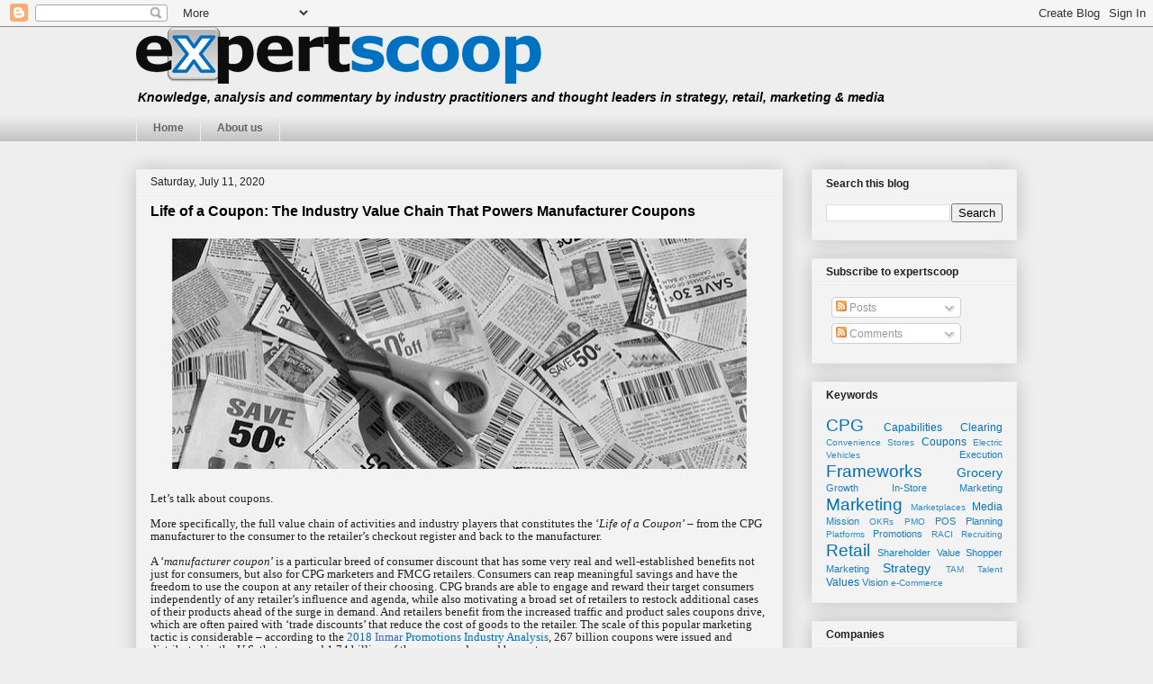

--- FILE ---
content_type: text/html; charset=UTF-8
request_url: https://www.expertscoop.com/2020/07/life-of-a-coupon.html
body_size: 21931
content:
<!DOCTYPE html>
<html class='v2' dir='ltr' lang='en' xmlns='http://www.w3.org/1999/xhtml' xmlns:b='http://www.google.com/2005/gml/b' xmlns:data='http://www.google.com/2005/gml/data' xmlns:expr='http://www.google.com/2005/gml/expr'>
<head>
<link href='https://www.blogger.com/static/v1/widgets/4128112664-css_bundle_v2.css' rel='stylesheet' type='text/css'/>
<!-- Global site tag (gtag.js) - Google Analytics -->
<script async='async' src='https://www.googletagmanager.com/gtag/js?id=UA-167413723-1'></script>
<script>
  window.dataLayer = window.dataLayer || [];
  function gtag(){dataLayer.push(arguments);}
  gtag('js', new Date());

  gtag('config', 'UA-167413723-1');
</script>
<script async='async' data-ad-client='ca-pub-7396745097463487' src='https://pagead2.googlesyndication.com/pagead/js/adsbygoogle.js'>
    </script>
<meta content='width=1100' name='viewport'/>
<meta content='text/html; charset=UTF-8' http-equiv='Content-Type'/>
<meta content='blogger' name='generator'/>
<link href='https://www.expertscoop.com/favicon.ico' rel='icon' type='image/x-icon'/>
<link href='https://www.expertscoop.com/2020/07/life-of-a-coupon.html' rel='canonical'/>
<link rel="alternate" type="application/atom+xml" title="expertscoop - Atom" href="https://www.expertscoop.com/feeds/posts/default" />
<link rel="alternate" type="application/rss+xml" title="expertscoop - RSS" href="https://www.expertscoop.com/feeds/posts/default?alt=rss" />
<link rel="service.post" type="application/atom+xml" title="expertscoop - Atom" href="https://www.blogger.com/feeds/4046236588836115162/posts/default" />

<link rel="alternate" type="application/atom+xml" title="expertscoop - Atom" href="https://www.expertscoop.com/feeds/6512887807636528637/comments/default" />
<!--Can't find substitution for tag [blog.ieCssRetrofitLinks]-->
<link href='https://blogger.googleusercontent.com/img/b/R29vZ2xl/AVvXsEiPVlW9-Fg7XOh2RGWvpynMfVccek7s_WL3dkM9Fi2OdvqUupj8BtOJF8-xsAFYBmzTZ2EBOOaA51hTc-Ws9pgZb_2ztrAqIiasLSWHptw6MrHmVROMkI7DQDgK1zbqpUjXUhOztHwNJoYd/w640-h256/Coupons_bw.png' rel='image_src'/>
<meta content='Life of a Coupon: value-chain framework of infrastructure and players (FMCG retailers, clearing houses) that power CPG manufacturer coupons industry' name='description'/>
<meta content='https://www.expertscoop.com/2020/07/life-of-a-coupon.html' property='og:url'/>
<meta content='Life of a Coupon: The Industry Value Chain That Powers Manufacturer Coupons' property='og:title'/>
<meta content='Life of a Coupon: value-chain framework of infrastructure and players (FMCG retailers, clearing houses) that power CPG manufacturer coupons industry' property='og:description'/>
<meta content='https://blogger.googleusercontent.com/img/b/R29vZ2xl/AVvXsEiPVlW9-Fg7XOh2RGWvpynMfVccek7s_WL3dkM9Fi2OdvqUupj8BtOJF8-xsAFYBmzTZ2EBOOaA51hTc-Ws9pgZb_2ztrAqIiasLSWHptw6MrHmVROMkI7DQDgK1zbqpUjXUhOztHwNJoYd/w1200-h630-p-k-no-nu/Coupons_bw.png' property='og:image'/>
<title>expertscoop: Life of a Coupon: The Industry Value Chain That Powers Manufacturer Coupons</title>
<style id='page-skin-1' type='text/css'><!--
/*
-----------------------------------------------
Blogger Template Style
Name:     Awesome Inc.
Designer: Tina Chen
URL:      tinachen.org
----------------------------------------------- */
/* Variable definitions
====================
<Variable name="keycolor" description="Main Color" type="color" default="#ffffff"/>
<Group description="Page" selector="body">
<Variable name="body.font" description="Font" type="font"
default="normal normal 13px Arial, Tahoma, Helvetica, FreeSans, sans-serif"/>
<Variable name="body.background.color" description="Background Color" type="color" default="#000000"/>
<Variable name="body.text.color" description="Text Color" type="color" default="#ffffff"/>
</Group>
<Group description="Links" selector=".main-inner">
<Variable name="link.color" description="Link Color" type="color" default="#888888"/>
<Variable name="link.visited.color" description="Visited Color" type="color" default="#444444"/>
<Variable name="link.hover.color" description="Hover Color" type="color" default="#cccccc"/>
</Group>
<Group description="Blog Title" selector=".header h1">
<Variable name="header.font" description="Title Font" type="font"
default="normal bold 40px Arial, Tahoma, Helvetica, FreeSans, sans-serif"/>
<Variable name="header.text.color" description="Title Color" type="color" default="#222222" />
<Variable name="header.background.color" description="Header Background" type="color" default="transparent" />
</Group>
<Group description="Blog Description" selector=".header .description">
<Variable name="description.font" description="Font" type="font"
default="normal normal 14px Arial, Tahoma, Helvetica, FreeSans, sans-serif"/>
<Variable name="description.text.color" description="Text Color" type="color"
default="#222222" />
</Group>
<Group description="Tabs Text" selector=".tabs-inner .widget li a">
<Variable name="tabs.font" description="Font" type="font"
default="normal bold 14px Arial, Tahoma, Helvetica, FreeSans, sans-serif"/>
<Variable name="tabs.text.color" description="Text Color" type="color" default="#222222"/>
<Variable name="tabs.selected.text.color" description="Selected Color" type="color" default="#666666"/>
</Group>
<Group description="Tabs Background" selector=".tabs-outer .PageList">
<Variable name="tabs.background.color" description="Background Color" type="color" default="#141414"/>
<Variable name="tabs.selected.background.color" description="Selected Color" type="color" default="#444444"/>
<Variable name="tabs.border.color" description="Border Color" type="color" default="#eeeeee"/>
</Group>
<Group description="Date Header" selector=".main-inner .widget h2.date-header, .main-inner .widget h2.date-header span">
<Variable name="date.font" description="Font" type="font"
default="normal normal 14px Arial, Tahoma, Helvetica, FreeSans, sans-serif"/>
<Variable name="date.text.color" description="Text Color" type="color" default="#666666"/>
<Variable name="date.border.color" description="Border Color" type="color" default="#eeeeee"/>
</Group>
<Group description="Post Title" selector="h3.post-title, h4, h3.post-title a">
<Variable name="post.title.font" description="Font" type="font"
default="normal bold 22px Arial, Tahoma, Helvetica, FreeSans, sans-serif"/>
<Variable name="post.title.text.color" description="Text Color" type="color" default="#222222"/>
</Group>
<Group description="Post Background" selector=".post">
<Variable name="post.background.color" description="Background Color" type="color" default="#f3f3f3" />
<Variable name="post.border.color" description="Border Color" type="color" default="#eeeeee" />
<Variable name="post.border.bevel.color" description="Bevel Color" type="color" default="#eeeeee"/>
</Group>
<Group description="Gadget Title" selector="h2">
<Variable name="widget.title.font" description="Font" type="font"
default="normal bold 14px Arial, Tahoma, Helvetica, FreeSans, sans-serif"/>
<Variable name="widget.title.text.color" description="Text Color" type="color" default="#222222"/>
</Group>
<Group description="Gadget Text" selector=".sidebar .widget">
<Variable name="widget.font" description="Font" type="font"
default="normal normal 14px Arial, Tahoma, Helvetica, FreeSans, sans-serif"/>
<Variable name="widget.text.color" description="Text Color" type="color" default="#222222"/>
<Variable name="widget.alternate.text.color" description="Alternate Color" type="color" default="#666666"/>
</Group>
<Group description="Gadget Links" selector=".sidebar .widget">
<Variable name="widget.link.color" description="Link Color" type="color" default="#0070c0"/>
<Variable name="widget.link.visited.color" description="Visited Color" type="color" default="#4d469c"/>
<Variable name="widget.link.hover.color" description="Hover Color" type="color" default="#9c4695"/>
</Group>
<Group description="Gadget Background" selector=".sidebar .widget">
<Variable name="widget.background.color" description="Background Color" type="color" default="#141414"/>
<Variable name="widget.border.color" description="Border Color" type="color" default="#222222"/>
<Variable name="widget.border.bevel.color" description="Bevel Color" type="color" default="#000000"/>
</Group>
<Group description="Sidebar Background" selector=".column-left-inner .column-right-inner">
<Variable name="widget.outer.background.color" description="Background Color" type="color" default="transparent" />
</Group>
<Group description="Images" selector=".main-inner">
<Variable name="image.background.color" description="Background Color" type="color" default="transparent"/>
<Variable name="image.border.color" description="Border Color" type="color" default="transparent"/>
</Group>
<Group description="Feed" selector=".blog-feeds">
<Variable name="feed.text.color" description="Text Color" type="color" default="#222222"/>
</Group>
<Group description="Feed Links" selector=".blog-feeds">
<Variable name="feed.link.color" description="Link Color" type="color" default="#0070c0"/>
<Variable name="feed.link.visited.color" description="Visited Color" type="color" default="#4d469c"/>
<Variable name="feed.link.hover.color" description="Hover Color" type="color" default="#9c4695"/>
</Group>
<Group description="Pager" selector=".blog-pager">
<Variable name="pager.background.color" description="Background Color" type="color" default="#f3f3f3" />
</Group>
<Group description="Footer" selector=".footer-outer">
<Variable name="footer.background.color" description="Background Color" type="color" default="#f3f3f3" />
<Variable name="footer.text.color" description="Text Color" type="color" default="#222222" />
</Group>
<Variable name="title.shadow.spread" description="Title Shadow" type="length" default="-1px" min="-1px" max="100px"/>
<Variable name="body.background" description="Body Background" type="background"
color="#eeeeee"
default="$(color) none repeat scroll top left"/>
<Variable name="body.background.gradient.cap" description="Body Gradient Cap" type="url"
default="none"/>
<Variable name="body.background.size" description="Body Background Size" type="string" default="auto"/>
<Variable name="tabs.background.gradient" description="Tabs Background Gradient" type="url"
default="none"/>
<Variable name="header.background.gradient" description="Header Background Gradient" type="url" default="none" />
<Variable name="header.padding.top" description="Header Top Padding" type="length" default="22px" min="0" max="100px"/>
<Variable name="header.margin.top" description="Header Top Margin" type="length" default="0" min="0" max="100px"/>
<Variable name="header.margin.bottom" description="Header Bottom Margin" type="length" default="0" min="0" max="100px"/>
<Variable name="widget.padding.top" description="Widget Padding Top" type="length" default="8px" min="0" max="20px"/>
<Variable name="widget.padding.side" description="Widget Padding Side" type="length" default="15px" min="0" max="100px"/>
<Variable name="widget.outer.margin.top" description="Widget Top Margin" type="length" default="0" min="0" max="100px"/>
<Variable name="widget.outer.background.gradient" description="Gradient" type="url" default="none" />
<Variable name="widget.border.radius" description="Gadget Border Radius" type="length" default="0" min="0" max="100px"/>
<Variable name="outer.shadow.spread" description="Outer Shadow Size" type="length" default="0" min="0" max="100px"/>
<Variable name="date.header.border.radius.top" description="Date Header Border Radius Top" type="length" default="0" min="0" max="100px"/>
<Variable name="date.header.position" description="Date Header Position" type="length" default="15px" min="0" max="100px"/>
<Variable name="date.space" description="Date Space" type="length" default="30px" min="0" max="100px"/>
<Variable name="date.position" description="Date Float" type="string" default="static" />
<Variable name="date.padding.bottom" description="Date Padding Bottom" type="length" default="0" min="0" max="100px"/>
<Variable name="date.border.size" description="Date Border Size" type="length" default="0" min="0" max="10px"/>
<Variable name="date.background" description="Date Background" type="background" color="transparent"
default="$(color) none no-repeat scroll top left" />
<Variable name="date.first.border.radius.top" description="Date First top radius" type="length" default="0" min="0" max="100px"/>
<Variable name="date.last.space.bottom" description="Date Last Space Bottom" type="length"
default="20px" min="0" max="100px"/>
<Variable name="date.last.border.radius.bottom" description="Date Last bottom radius" type="length" default="0" min="0" max="100px"/>
<Variable name="post.first.padding.top" description="First Post Padding Top" type="length" default="0" min="0" max="100px"/>
<Variable name="image.shadow.spread" description="Image Shadow Size" type="length" default="0" min="0" max="100px"/>
<Variable name="image.border.radius" description="Image Border Radius" type="length" default="0" min="0" max="100px"/>
<Variable name="separator.outdent" description="Separator Outdent" type="length" default="15px" min="0" max="100px"/>
<Variable name="title.separator.border.size" description="Widget Title Border Size" type="length" default="1px" min="0" max="10px"/>
<Variable name="list.separator.border.size" description="List Separator Border Size" type="length" default="1px" min="0" max="10px"/>
<Variable name="shadow.spread" description="Shadow Size" type="length" default="0" min="0" max="100px"/>
<Variable name="startSide" description="Side where text starts in blog language" type="automatic" default="left"/>
<Variable name="endSide" description="Side where text ends in blog language" type="automatic" default="right"/>
<Variable name="date.side" description="Side where date header is placed" type="string" default="right"/>
<Variable name="pager.border.radius.top" description="Pager Border Top Radius" type="length" default="0" min="0" max="100px"/>
<Variable name="pager.space.top" description="Pager Top Space" type="length" default="1em" min="0" max="20em"/>
<Variable name="footer.background.gradient" description="Background Gradient" type="url" default="none" />
<Variable name="mobile.background.size" description="Mobile Background Size" type="string"
default="auto"/>
<Variable name="mobile.background.overlay" description="Mobile Background Overlay" type="string"
default="transparent none repeat scroll top left"/>
<Variable name="mobile.button.color" description="Mobile Button Color" type="color" default="#ffffff" />
*/
/* Content
----------------------------------------------- */
body {
font: normal normal 12px Verdana, Geneva, sans-serif;
color: #222222;
background: #eeeeee none repeat scroll top left;
}
html body .content-outer {
min-width: 0;
max-width: 100%;
width: 100%;
}
a:link {
text-decoration: none;
color: #0070c0;
}
a:visited {
text-decoration: none;
color: #4d469c;
}
a:hover {
text-decoration: underline;
color: #9c4695;
}
.body-fauxcolumn-outer .cap-top {
position: absolute;
z-index: 1;
height: 276px;
width: 100%;
background: transparent none repeat-x scroll top left;
_background-image: none;
}
/* Columns
----------------------------------------------- */
.content-inner {
padding: 0;
}
.header-inner .section {
margin: 0 16px;
}
.tabs-inner .section {
margin: 0 16px;
}
.main-inner {
padding-top: 30px;
}
.main-inner .column-center-inner,
.main-inner .column-left-inner,
.main-inner .column-right-inner {
padding: 0 5px;
}
*+html body .main-inner .column-center-inner {
margin-top: -30px;
}
#layout .main-inner .column-center-inner {
margin-top: 0;
}
/* Header
----------------------------------------------- */
.header-outer {
margin: 0 0 0 0;
background: #eeeeee none repeat scroll 0 0;
}
.Header h1 {
font: normal bold 40px Verdana, Geneva, sans-serif;
color: #000000;
text-shadow: 0 0 -1px #000000;
}
.Header h1 a {
color: #000000;
}
.Header .description {
font: italic bold 14px Verdana, Geneva, sans-serif;
color: #000000;
}
.header-inner .Header .titlewrapper,
.header-inner .Header .descriptionwrapper {
padding-left: 0;
padding-right: 0;
margin-bottom: 0;
}
.header-inner .Header .titlewrapper {
padding-top: 22px;
}
/* Tabs
----------------------------------------------- */
.tabs-outer {
overflow: hidden;
position: relative;
background: rgba(0, 0, 0, 0) url(https://resources.blogblog.com/blogblog/data/1kt/awesomeinc/tabs_gradient_light.png) repeat scroll 0 0;
}
#layout .tabs-outer {
overflow: visible;
}
.tabs-cap-top, .tabs-cap-bottom {
position: absolute;
width: 100%;
border-top: 1px solid #eeeeee;
}
.tabs-cap-bottom {
bottom: 0;
}
.tabs-inner .widget li a {
display: inline-block;
margin: 0;
padding: .6em 1.5em;
font: normal bold 12px Verdana, Geneva, sans-serif;
color: #666666;
border-top: 1px solid #eeeeee;
border-bottom: 1px solid #eeeeee;
border-left: 1px solid #eeeeee;
height: 16px;
line-height: 16px;
}
.tabs-inner .widget li:last-child a {
border-right: 1px solid #eeeeee;
}
.tabs-inner .widget li.selected a, .tabs-inner .widget li a:hover {
background: #eeeeee url(https://resources.blogblog.com/blogblog/data/1kt/awesomeinc/tabs_gradient_light.png) repeat-x scroll 0 -100px;
color: #000000;
}
/* Headings
----------------------------------------------- */
h2 {
font: normal bold 12px Verdana, Geneva, sans-serif;
color: #222222;
}
/* Widgets
----------------------------------------------- */
.main-inner .section {
margin: 0 27px;
padding: 0;
}
.main-inner .column-left-outer,
.main-inner .column-right-outer {
margin-top: 0;
}
#layout .main-inner .column-left-outer,
#layout .main-inner .column-right-outer {
margin-top: 0;
}
.main-inner .column-left-inner,
.main-inner .column-right-inner {
background: rgba(0, 0, 0, 0) none repeat 0 0;
-moz-box-shadow: 0 0 0 rgba(0, 0, 0, .2);
-webkit-box-shadow: 0 0 0 rgba(0, 0, 0, .2);
-goog-ms-box-shadow: 0 0 0 rgba(0, 0, 0, .2);
box-shadow: 0 0 0 rgba(0, 0, 0, .2);
-moz-border-radius: 0;
-webkit-border-radius: 0;
-goog-ms-border-radius: 0;
border-radius: 0;
}
#layout .main-inner .column-left-inner,
#layout .main-inner .column-right-inner {
margin-top: 0;
}
.sidebar .widget {
font: normal normal 12px Verdana, Geneva, sans-serif;
color: #222222;
}
.sidebar .widget a:link {
color: #0070c0;
}
.sidebar .widget a:visited {
color: #4d469c;
}
.sidebar .widget a:hover {
color: #9c4695;
}
.sidebar .widget h2 {
text-shadow: 0 0 -1px #000000;
}
.main-inner .widget {
background-color: #f3f3f3;
border: 1px solid #eeeeee;
padding: 0 15px 15px;
margin: 20px -16px;
-moz-box-shadow: 0 0 20px rgba(0, 0, 0, .2);
-webkit-box-shadow: 0 0 20px rgba(0, 0, 0, .2);
-goog-ms-box-shadow: 0 0 20px rgba(0, 0, 0, .2);
box-shadow: 0 0 20px rgba(0, 0, 0, .2);
-moz-border-radius: 0;
-webkit-border-radius: 0;
-goog-ms-border-radius: 0;
border-radius: 0;
}
.main-inner .widget h2 {
margin: 0 -15px;
padding: .6em 15px .5em;
border-bottom: 1px solid transparent;
}
.footer-inner .widget h2 {
padding: 0 0 .4em;
border-bottom: 1px solid transparent;
}
.main-inner .widget h2 + div, .footer-inner .widget h2 + div {
border-top: 1px solid #eeeeee;
padding-top: 8px;
}
.main-inner .widget .widget-content {
margin: 0 -15px;
padding: 7px 15px 0;
}
.main-inner .widget ul, .main-inner .widget #ArchiveList ul.flat {
margin: -8px -15px 0;
padding: 0;
list-style: none;
}
.main-inner .widget #ArchiveList {
margin: -8px 0 0;
}
.main-inner .widget ul li, .main-inner .widget #ArchiveList ul.flat li {
padding: .5em 15px;
text-indent: 0;
color: #666666;
border-top: 1px solid #eeeeee;
border-bottom: 1px solid transparent;
}
.main-inner .widget #ArchiveList ul li {
padding-top: .25em;
padding-bottom: .25em;
}
.main-inner .widget ul li:first-child, .main-inner .widget #ArchiveList ul.flat li:first-child {
border-top: none;
}
.main-inner .widget ul li:last-child, .main-inner .widget #ArchiveList ul.flat li:last-child {
border-bottom: none;
}
.post-body {
position: relative;
}
.main-inner .widget .post-body ul {
padding: 0 2.5em;
margin: .5em 0;
list-style: disc;
}
.main-inner .widget .post-body ul li {
padding: 0.25em 0;
margin-bottom: .25em;
color: #222222;
border: none;
}
.footer-inner .widget ul {
padding: 0;
list-style: none;
}
.widget .zippy {
color: #666666;
}
/* Posts
----------------------------------------------- */
body .main-inner .Blog {
padding: 0;
margin-bottom: 1em;
background-color: transparent;
border: none;
-moz-box-shadow: 0 0 0 rgba(0, 0, 0, 0);
-webkit-box-shadow: 0 0 0 rgba(0, 0, 0, 0);
-goog-ms-box-shadow: 0 0 0 rgba(0, 0, 0, 0);
box-shadow: 0 0 0 rgba(0, 0, 0, 0);
}
.main-inner .section:last-child .Blog:last-child {
padding: 0;
margin-bottom: 1em;
}
.main-inner .widget h2.date-header {
margin: 0 -15px 1px;
padding: 0 0 0 0;
font: normal normal 12px Verdana, Geneva, sans-serif;
color: #222222;
background: transparent none no-repeat scroll top left;
border-top: 0 solid #eeeeee;
border-bottom: 1px solid transparent;
-moz-border-radius-topleft: 0;
-moz-border-radius-topright: 0;
-webkit-border-top-left-radius: 0;
-webkit-border-top-right-radius: 0;
border-top-left-radius: 0;
border-top-right-radius: 0;
position: static;
bottom: 100%;
right: 15px;
text-shadow: 0 0 -1px #000000;
}
.main-inner .widget h2.date-header span {
font: normal normal 12px Verdana, Geneva, sans-serif;
display: block;
padding: .5em 15px;
border-left: 0 solid #eeeeee;
border-right: 0 solid #eeeeee;
}
.date-outer {
position: relative;
margin: 30px 0 20px;
padding: 0 15px;
background-color: #f3f3f3;
border: 1px solid #eeeeee;
-moz-box-shadow: 0 0 20px rgba(0, 0, 0, .2);
-webkit-box-shadow: 0 0 20px rgba(0, 0, 0, .2);
-goog-ms-box-shadow: 0 0 20px rgba(0, 0, 0, .2);
box-shadow: 0 0 20px rgba(0, 0, 0, .2);
-moz-border-radius: 0;
-webkit-border-radius: 0;
-goog-ms-border-radius: 0;
border-radius: 0;
}
.date-outer:first-child {
margin-top: 0;
}
.date-outer:last-child {
margin-bottom: 20px;
-moz-border-radius-bottomleft: 0;
-moz-border-radius-bottomright: 0;
-webkit-border-bottom-left-radius: 0;
-webkit-border-bottom-right-radius: 0;
-goog-ms-border-bottom-left-radius: 0;
-goog-ms-border-bottom-right-radius: 0;
border-bottom-left-radius: 0;
border-bottom-right-radius: 0;
}
.date-posts {
margin: 0 -15px;
padding: 0 15px;
clear: both;
}
.post-outer, .inline-ad {
border-top: 1px solid #f3f3f3;
margin: 0 -15px;
padding: 15px 15px;
}
.post-outer {
padding-bottom: 10px;
}
.post-outer:first-child {
padding-top: 0;
border-top: none;
}
.post-outer:last-child, .inline-ad:last-child {
border-bottom: none;
}
.post-body {
position: relative;
}
.post-body img {
padding: 8px;
background: transparent;
border: 1px solid transparent;
-moz-box-shadow: 0 0 0 rgba(0, 0, 0, .2);
-webkit-box-shadow: 0 0 0 rgba(0, 0, 0, .2);
box-shadow: 0 0 0 rgba(0, 0, 0, .2);
-moz-border-radius: 0;
-webkit-border-radius: 0;
border-radius: 0;
}
h3.post-title, h4 {
font: normal bold 16px Verdana, Geneva, sans-serif;
color: #000000;
}
h3.post-title a {
font: normal bold 16px Verdana, Geneva, sans-serif;
color: #000000;
}
h3.post-title a:hover {
color: #9c4695;
text-decoration: underline;
}
.post-header {
margin: 0 0 1em;
}
.post-body {
line-height: 1.4;
}
.post-outer h2 {
color: #222222;
}
.post-footer {
margin: 1.5em 0 0;
}
#blog-pager {
padding: 15px;
font-size: 120%;
background-color: #ffffff;
border: 1px solid #eeeeee;
-moz-box-shadow: 0 0 20px rgba(0, 0, 0, .2);
-webkit-box-shadow: 0 0 20px rgba(0, 0, 0, .2);
-goog-ms-box-shadow: 0 0 20px rgba(0, 0, 0, .2);
box-shadow: 0 0 20px rgba(0, 0, 0, .2);
-moz-border-radius: 0;
-webkit-border-radius: 0;
-goog-ms-border-radius: 0;
border-radius: 0;
-moz-border-radius-topleft: 0;
-moz-border-radius-topright: 0;
-webkit-border-top-left-radius: 0;
-webkit-border-top-right-radius: 0;
-goog-ms-border-top-left-radius: 0;
-goog-ms-border-top-right-radius: 0;
border-top-left-radius: 0;
border-top-right-radius-topright: 0;
margin-top: 1em;
}
.blog-feeds, .post-feeds {
margin: 1em 0;
text-align: center;
color: #222222;
}
.blog-feeds a, .post-feeds a {
color: #0070c0;
}
.blog-feeds a:visited, .post-feeds a:visited {
color: #4d469c;
}
.blog-feeds a:hover, .post-feeds a:hover {
color: #9c4695;
}
.post-outer .comments {
margin-top: 2em;
}
/* Comments
----------------------------------------------- */
.comments .comments-content .icon.blog-author {
background-repeat: no-repeat;
background-image: url([data-uri]);
}
.comments .comments-content .loadmore a {
border-top: 1px solid #eeeeee;
border-bottom: 1px solid #eeeeee;
}
.comments .continue {
border-top: 2px solid #eeeeee;
}
/* Footer
----------------------------------------------- */
.footer-outer {
margin: -20px 0 -1px;
padding: 20px 0 0;
color: #222222;
overflow: hidden;
}
.footer-fauxborder-left {
border-top: 1px solid #eeeeee;
background: #eeeeee none repeat scroll 0 0;
-moz-box-shadow: 0 0 20px rgba(0, 0, 0, .2);
-webkit-box-shadow: 0 0 20px rgba(0, 0, 0, .2);
-goog-ms-box-shadow: 0 0 20px rgba(0, 0, 0, .2);
box-shadow: 0 0 20px rgba(0, 0, 0, .2);
margin: 0 -20px;
}
/* Mobile
----------------------------------------------- */
body.mobile {
background-size: auto;
}
.mobile .body-fauxcolumn-outer {
background: transparent none repeat scroll top left;
}
*+html body.mobile .main-inner .column-center-inner {
margin-top: 0;
}
.mobile .main-inner .widget {
padding: 0 0 15px;
}
.mobile .main-inner .widget h2 + div,
.mobile .footer-inner .widget h2 + div {
border-top: none;
padding-top: 0;
}
.mobile .footer-inner .widget h2 {
padding: 0.5em 0;
border-bottom: none;
}
.mobile .main-inner .widget .widget-content {
margin: 0;
padding: 7px 0 0;
}
.mobile .main-inner .widget ul,
.mobile .main-inner .widget #ArchiveList ul.flat {
margin: 0 -15px 0;
}
.mobile .main-inner .widget h2.date-header {
right: 0;
}
.mobile .date-header span {
padding: 0.4em 0;
}
.mobile .date-outer:first-child {
margin-bottom: 0;
border: 1px solid #eeeeee;
-moz-border-radius-topleft: 0;
-moz-border-radius-topright: 0;
-webkit-border-top-left-radius: 0;
-webkit-border-top-right-radius: 0;
-goog-ms-border-top-left-radius: 0;
-goog-ms-border-top-right-radius: 0;
border-top-left-radius: 0;
border-top-right-radius: 0;
}
.mobile .date-outer {
border-color: #eeeeee;
border-width: 0 1px 1px;
}
.mobile .date-outer:last-child {
margin-bottom: 0;
}
.mobile .main-inner {
padding: 0;
}
.mobile .header-inner .section {
margin: 0;
}
.mobile .post-outer, .mobile .inline-ad {
padding: 5px 0;
}
.mobile .tabs-inner .section {
margin: 0 10px;
}
.mobile .main-inner .widget h2 {
margin: 0;
padding: 0;
}
.mobile .main-inner .widget h2.date-header span {
padding: 0;
}
.mobile .main-inner .widget .widget-content {
margin: 0;
padding: 7px 0 0;
}
.mobile #blog-pager {
border: 1px solid transparent;
background: #eeeeee none repeat scroll 0 0;
}
.mobile .main-inner .column-left-inner,
.mobile .main-inner .column-right-inner {
background: rgba(0, 0, 0, 0) none repeat 0 0;
-moz-box-shadow: none;
-webkit-box-shadow: none;
-goog-ms-box-shadow: none;
box-shadow: none;
}
.mobile .date-posts {
margin: 0;
padding: 0;
}
.mobile .footer-fauxborder-left {
margin: 0;
border-top: inherit;
}
.mobile .main-inner .section:last-child .Blog:last-child {
margin-bottom: 0;
}
.mobile-index-contents {
color: #222222;
}
.mobile .mobile-link-button {
background: #0070c0 url(https://resources.blogblog.com/blogblog/data/1kt/awesomeinc/tabs_gradient_light.png) repeat scroll 0 0;
}
.mobile-link-button a:link, .mobile-link-button a:visited {
color: #ffffff;
}
.mobile .tabs-inner .PageList .widget-content {
background: transparent;
border-top: 1px solid;
border-color: #eeeeee;
color: #666666;
}
.mobile .tabs-inner .PageList .widget-content .pagelist-arrow {
border-left: 1px solid #eeeeee;
}

--></style>
<style id='template-skin-1' type='text/css'><!--
body {
min-width: 1010px;
}
.content-outer, .content-fauxcolumn-outer, .region-inner {
min-width: 1010px;
max-width: 1010px;
_width: 1010px;
}
.main-inner .columns {
padding-left: 0px;
padding-right: 260px;
}
.main-inner .fauxcolumn-center-outer {
left: 0px;
right: 260px;
/* IE6 does not respect left and right together */
_width: expression(this.parentNode.offsetWidth -
parseInt("0px") -
parseInt("260px") + 'px');
}
.main-inner .fauxcolumn-left-outer {
width: 0px;
}
.main-inner .fauxcolumn-right-outer {
width: 260px;
}
.main-inner .column-left-outer {
width: 0px;
right: 100%;
margin-left: -0px;
}
.main-inner .column-right-outer {
width: 260px;
margin-right: -260px;
}
#layout {
min-width: 0;
}
#layout .content-outer {
min-width: 0;
width: 800px;
}
#layout .region-inner {
min-width: 0;
width: auto;
}
body#layout div.add_widget {
padding: 8px;
}
body#layout div.add_widget a {
margin-left: 32px;
}
--></style>
<script type='text/javascript'>
        (function(i,s,o,g,r,a,m){i['GoogleAnalyticsObject']=r;i[r]=i[r]||function(){
        (i[r].q=i[r].q||[]).push(arguments)},i[r].l=1*new Date();a=s.createElement(o),
        m=s.getElementsByTagName(o)[0];a.async=1;a.src=g;m.parentNode.insertBefore(a,m)
        })(window,document,'script','https://www.google-analytics.com/analytics.js','ga');
        ga('create', 'UA-167413723-1', 'auto', 'blogger');
        ga('blogger.send', 'pageview');
      </script>
<link href='https://www.blogger.com/dyn-css/authorization.css?targetBlogID=4046236588836115162&amp;zx=c39712a6-c67f-494c-bdbb-6f61d991b8c4' media='none' onload='if(media!=&#39;all&#39;)media=&#39;all&#39;' rel='stylesheet'/><noscript><link href='https://www.blogger.com/dyn-css/authorization.css?targetBlogID=4046236588836115162&amp;zx=c39712a6-c67f-494c-bdbb-6f61d991b8c4' rel='stylesheet'/></noscript>
<meta name='google-adsense-platform-account' content='ca-host-pub-1556223355139109'/>
<meta name='google-adsense-platform-domain' content='blogspot.com'/>

</head>
<body class='loading'>
<div class='navbar section' id='navbar' name='Navbar'><div class='widget Navbar' data-version='1' id='Navbar1'><script type="text/javascript">
    function setAttributeOnload(object, attribute, val) {
      if(window.addEventListener) {
        window.addEventListener('load',
          function(){ object[attribute] = val; }, false);
      } else {
        window.attachEvent('onload', function(){ object[attribute] = val; });
      }
    }
  </script>
<div id="navbar-iframe-container"></div>
<script type="text/javascript" src="https://apis.google.com/js/platform.js"></script>
<script type="text/javascript">
      gapi.load("gapi.iframes:gapi.iframes.style.bubble", function() {
        if (gapi.iframes && gapi.iframes.getContext) {
          gapi.iframes.getContext().openChild({
              url: 'https://www.blogger.com/navbar/4046236588836115162?po\x3d6512887807636528637\x26origin\x3dhttps://www.expertscoop.com',
              where: document.getElementById("navbar-iframe-container"),
              id: "navbar-iframe"
          });
        }
      });
    </script><script type="text/javascript">
(function() {
var script = document.createElement('script');
script.type = 'text/javascript';
script.src = '//pagead2.googlesyndication.com/pagead/js/google_top_exp.js';
var head = document.getElementsByTagName('head')[0];
if (head) {
head.appendChild(script);
}})();
</script>
</div></div>
<div class='body-fauxcolumns'>
<div class='fauxcolumn-outer body-fauxcolumn-outer'>
<div class='cap-top'>
<div class='cap-left'></div>
<div class='cap-right'></div>
</div>
<div class='fauxborder-left'>
<div class='fauxborder-right'></div>
<div class='fauxcolumn-inner'>
</div>
</div>
<div class='cap-bottom'>
<div class='cap-left'></div>
<div class='cap-right'></div>
</div>
</div>
</div>
<div class='content'>
<div class='content-fauxcolumns'>
<div class='fauxcolumn-outer content-fauxcolumn-outer'>
<div class='cap-top'>
<div class='cap-left'></div>
<div class='cap-right'></div>
</div>
<div class='fauxborder-left'>
<div class='fauxborder-right'></div>
<div class='fauxcolumn-inner'>
</div>
</div>
<div class='cap-bottom'>
<div class='cap-left'></div>
<div class='cap-right'></div>
</div>
</div>
</div>
<div class='content-outer'>
<div class='content-cap-top cap-top'>
<div class='cap-left'></div>
<div class='cap-right'></div>
</div>
<div class='fauxborder-left content-fauxborder-left'>
<div class='fauxborder-right content-fauxborder-right'></div>
<div class='content-inner'>
<header>
<div class='header-outer'>
<div class='header-cap-top cap-top'>
<div class='cap-left'></div>
<div class='cap-right'></div>
</div>
<div class='fauxborder-left header-fauxborder-left'>
<div class='fauxborder-right header-fauxborder-right'></div>
<div class='region-inner header-inner'>
<div class='header section' id='header' name='Header'><div class='widget Header' data-version='1' id='Header1'>
<div id='header-inner'>
<a href='https://www.expertscoop.com/' style='display: block'>
<img alt='expertscoop' height='63px; ' id='Header1_headerimg' src='https://blogger.googleusercontent.com/img/b/R29vZ2xl/AVvXsEh4ZChtDKTITHP5Cs81w8zBc4iv5xHjwafhuh6OcDVQztojW6F3sETElQ4oX_9S8Kea-TNPNzhN4442EWkJdifg9T6kyHa0Eh4JkKOWV7ryEiavm2vTB5hX-mwe-j8CrR_Jxk6RZDZEY8Xd/' style='display: block' width='450px; '/>
</a>
<div class='descriptionwrapper'>
<p class='description'><span>Knowledge, analysis and commentary by industry practitioners and thought leaders in strategy, retail, marketing &amp; media</span></p>
</div>
</div>
</div></div>
</div>
</div>
<div class='header-cap-bottom cap-bottom'>
<div class='cap-left'></div>
<div class='cap-right'></div>
</div>
</div>
</header>
<div class='tabs-outer'>
<div class='tabs-cap-top cap-top'>
<div class='cap-left'></div>
<div class='cap-right'></div>
</div>
<div class='fauxborder-left tabs-fauxborder-left'>
<div class='fauxborder-right tabs-fauxborder-right'></div>
<div class='region-inner tabs-inner'>
<div class='tabs section' id='crosscol' name='Cross-Column'><div class='widget PageList' data-version='1' id='PageList2'>
<div class='widget-content'>
<ul>
<li>
<a href='https://www.expertscoop.com/'>Home</a>
</li>
<li>
<a href='https://www.expertscoop.com/p/about-us.html'>About us</a>
</li>
</ul>
<div class='clear'></div>
</div>
</div></div>
<div class='tabs no-items section' id='crosscol-overflow' name='Cross-Column 2'></div>
</div>
</div>
<div class='tabs-cap-bottom cap-bottom'>
<div class='cap-left'></div>
<div class='cap-right'></div>
</div>
</div>
<div class='main-outer'>
<div class='main-cap-top cap-top'>
<div class='cap-left'></div>
<div class='cap-right'></div>
</div>
<div class='fauxborder-left main-fauxborder-left'>
<div class='fauxborder-right main-fauxborder-right'></div>
<div class='region-inner main-inner'>
<div class='columns fauxcolumns'>
<div class='fauxcolumn-outer fauxcolumn-center-outer'>
<div class='cap-top'>
<div class='cap-left'></div>
<div class='cap-right'></div>
</div>
<div class='fauxborder-left'>
<div class='fauxborder-right'></div>
<div class='fauxcolumn-inner'>
</div>
</div>
<div class='cap-bottom'>
<div class='cap-left'></div>
<div class='cap-right'></div>
</div>
</div>
<div class='fauxcolumn-outer fauxcolumn-left-outer'>
<div class='cap-top'>
<div class='cap-left'></div>
<div class='cap-right'></div>
</div>
<div class='fauxborder-left'>
<div class='fauxborder-right'></div>
<div class='fauxcolumn-inner'>
</div>
</div>
<div class='cap-bottom'>
<div class='cap-left'></div>
<div class='cap-right'></div>
</div>
</div>
<div class='fauxcolumn-outer fauxcolumn-right-outer'>
<div class='cap-top'>
<div class='cap-left'></div>
<div class='cap-right'></div>
</div>
<div class='fauxborder-left'>
<div class='fauxborder-right'></div>
<div class='fauxcolumn-inner'>
</div>
</div>
<div class='cap-bottom'>
<div class='cap-left'></div>
<div class='cap-right'></div>
</div>
</div>
<!-- corrects IE6 width calculation -->
<div class='columns-inner'>
<div class='column-center-outer'>
<div class='column-center-inner'>
<div class='main section' id='main' name='Main'><div class='widget Blog' data-version='1' id='Blog1'>
<div class='blog-posts hfeed'>

          <div class="date-outer">
        
<h2 class='date-header'><span>Saturday, July 11, 2020</span></h2>

          <div class="date-posts">
        
<div class='post-outer'>
<div class='post hentry uncustomized-post-template' itemprop='blogPost' itemscope='itemscope' itemtype='http://schema.org/BlogPosting'>
<meta content='https://blogger.googleusercontent.com/img/b/R29vZ2xl/AVvXsEiPVlW9-Fg7XOh2RGWvpynMfVccek7s_WL3dkM9Fi2OdvqUupj8BtOJF8-xsAFYBmzTZ2EBOOaA51hTc-Ws9pgZb_2ztrAqIiasLSWHptw6MrHmVROMkI7DQDgK1zbqpUjXUhOztHwNJoYd/w640-h256/Coupons_bw.png' itemprop='image_url'/>
<meta content='4046236588836115162' itemprop='blogId'/>
<meta content='6512887807636528637' itemprop='postId'/>
<a name='6512887807636528637'></a>
<h3 class='post-title entry-title' itemprop='name'>
Life of a Coupon: The Industry Value Chain That Powers Manufacturer Coupons
</h3>
<div class='post-header'>
<div class='post-header-line-1'></div>
</div>
<div class='post-body entry-content' id='post-body-6512887807636528637' itemprop='articleBody'>
<div class="MsoNormal" style="line-height: 1.15; margin-bottom: 0in;">
<div class="separator" style="clear: both; line-height: 1.15; text-align: center;"><a href="https://blogger.googleusercontent.com/img/b/R29vZ2xl/AVvXsEiPVlW9-Fg7XOh2RGWvpynMfVccek7s_WL3dkM9Fi2OdvqUupj8BtOJF8-xsAFYBmzTZ2EBOOaA51hTc-Ws9pgZb_2ztrAqIiasLSWHptw6MrHmVROMkI7DQDgK1zbqpUjXUhOztHwNJoYd/s950/Coupons_bw.png" style="line-height: 1.15; margin-left: 1em; margin-right: 1em;"><span style="font-family: verdana; font-size: x-small;"><img border="0" data-original-height="379" data-original-width="950" height="256" src="https://blogger.googleusercontent.com/img/b/R29vZ2xl/AVvXsEiPVlW9-Fg7XOh2RGWvpynMfVccek7s_WL3dkM9Fi2OdvqUupj8BtOJF8-xsAFYBmzTZ2EBOOaA51hTc-Ws9pgZb_2ztrAqIiasLSWHptw6MrHmVROMkI7DQDgK1zbqpUjXUhOztHwNJoYd/w640-h256/Coupons_bw.png" width="640" /></span></a></div><font face="verdana" size="2" style="line-height: 1.15;"><br /></font></div>
<div class="MsoNormal" style="line-height: 1.15; margin-bottom: 0in;">
<span style="line-height: 1.15;"><font face="verdana" size="2" style="line-height: 1.15;">Let&#8217;s talk about coupons.<o:p></o:p></font></span></div>
<div class="MsoNormal" style="line-height: 1.15; margin-bottom: 0in;">
<font face="verdana" size="2" style="line-height: 1.15;"><br /></font></div>
<div class="MsoNormal" style="line-height: 1.15; margin-bottom: 0in;">
<span style="line-height: 1.15;"><font face="verdana" size="2" style="line-height: 1.15;">More specifically, the full value chain of activities and industry
players that constitutes the &#8216;<i style="line-height: 1.15;">Life of a Coupon</i>&#8217; &#8211; from the CPG
manufacturer to the consumer to the retailer&#8217;s checkout register and back to
the manufacturer.<o:p></o:p></font></span></div>
<div class="MsoNormal" style="line-height: 1.15; margin-bottom: 0in;">
<font face="verdana" size="2" style="line-height: 1.15;"><br /></font></div>
<a name="more"></a><div class="MsoNormal" style="line-height: 1.15; margin-bottom: 0in;">
<span style="line-height: 1.15;"><font face="verdana" size="2" style="line-height: 1.15;">A &#8216;<i style="line-height: 1.15;">manufacturer coupon</i>&#8217; is a particular breed of consumer
discount that has some very real and well-established benefits not just for
consumers, but also for CPG marketers and FMCG retailers. Consumers can reap
meaningful savings and have the freedom to use the coupon at any retailer of
their choosing. CPG brands are able to engage and reward their target consumers
independently of any retailer&#8217;s influence and agenda, while also motivating a
broad set of retailers to restock additional cases of their products ahead of the
surge in demand. And retailers benefit from the increased traffic and product
sales coupons drive, which are often paired with &#8216;trade discounts&#8217; that reduce
the cost of goods to the retailer. The scale of this popular marketing tactic
is considerable &#8211; according to the <a href="https://www.inmar-insights.com/mystore#/productDetails/productId/01t2A000005ZqhaQAC">2018 <font color="#3367d6">Inmar</font> Promotions Industry Analysis</a>, 267
billion coupons were issued and distributed in the U.S. that year, and 1.74
billion of those were redeemed by customers.<o:p></o:p></font></span></div>
<div class="MsoNormal" style="line-height: 1.15; margin-bottom: 0in;">
<font face="verdana" size="2" style="line-height: 1.15;"><br /></font></div>
<div class="MsoNormal" style="line-height: 1.15; margin-bottom: 0in;">
<span style="line-height: 1.15;"><font face="verdana" size="2" style="line-height: 1.15;">These benefits are made possible by a market structure and value chain
of agreements and services that have existed for decades, and have thus
instilled trust and predictability among everyone involved &#8211; consumers,
retailers, and manufacturers. <o:p></o:p></font></span></div>
<div class="MsoNormal" style="line-height: 1.15; margin-bottom: 0in;">
<font face="verdana" size="2" style="line-height: 1.15;"><br /></font></div>
<div class="MsoNormal" style="line-height: 1.15; margin-bottom: 0in;">
<span style="line-height: 1.15;"><font face="verdana" size="2" style="line-height: 1.15;">There are five distinct stages in the Life of a Coupon (see Figure 1),
each enabled by an infrastructure of industry players, standards and agreements
that make the well-established system work. All coupons, both electronic and
analog, go through the same five stages, but <span style="line-height: 1.15;"><a href="https://www.expertscoop.com/2020/05/paper-vs-digital-coupons.html">there are some notable differences between how paper and digital coupons function</a></span>, which result in
the respective advantages and limitations of each format.<o:p></o:p></font></span></div>
<div class="MsoNormal" style="line-height: 1.15; margin-bottom: 0in;">
<font face="verdana" size="2" style="line-height: 1.15;"><br /></font></div>
<div class="MsoNormal" style="line-height: 1.15; margin-bottom: 0in;">
<span style="line-height: 1.15;"><font face="verdana" style="line-height: 1.15;"><span style="line-height: 1.15;"><div class="separator" style="clear: both; font-size: small; font-weight: bold; line-height: 1.15; text-align: center;"><a href="https://blogger.googleusercontent.com/img/b/R29vZ2xl/AVvXsEg8hI6RZ_nKZbv-BdfLQSdQG2Yl7be0UQEeI_Vr8YzTev1W-pSDecFrEHxuL8JIZ5a4If3GpAby1lwMY1qrx9pfeXXzq4RDkgwnPg2jbyVWi8TUC10s_7vR280L3paDBCAuUzPJixrM9Ilx/s1500/Life+of+a+Coupon.png" style="line-height: 1.15; margin-left: 1em; margin-right: 1em;"><img alt="Life of a Coupon &#8211; the Value Chain that Powers the Massive Volume of Manufacturer Coupons" border="0" data-original-height="849" data-original-width="1500" height="362" src="https://blogger.googleusercontent.com/img/b/R29vZ2xl/AVvXsEg8hI6RZ_nKZbv-BdfLQSdQG2Yl7be0UQEeI_Vr8YzTev1W-pSDecFrEHxuL8JIZ5a4If3GpAby1lwMY1qrx9pfeXXzq4RDkgwnPg2jbyVWi8TUC10s_7vR280L3paDBCAuUzPJixrM9Ilx/w640-h362/Life+of+a+Coupon.png" title="Life of a Coupon &#8211; the Value Chain that Powers the Massive Volume of Manufacturer Coupons" width="640" /></a></div><font size="1" style="line-height: 1.15;"><div style="line-height: 1.15; text-align: center;"><b style="font-weight: bold; line-height: 1.15;"><font style="line-height: 1.15;">Figure 1.</font></b><font style="line-height: 1.15;"> Life of a Coupon &#8211; the Value Chain that Powers the
Massive Volume of Manufacturer Coupons</font></div></font></span></font></span></div>
<div class="MsoNormal" style="line-height: 1.15; margin-bottom: 0in; text-align: center;">
<font face="verdana" size="2" style="line-height: 1.15;"><br /></font></div>
<div class="MsoNormal" style="line-height: 1.15; margin-bottom: 0in;">
<b style="line-height: 1.15;"><span style="line-height: 1.15;"><font face="verdana" size="2" style="line-height: 1.15;">1. Setup<o:p></o:p></font></span></b></div>
<div class="MsoNormal" style="line-height: 1.15; margin-bottom: 0in;">
<span style="line-height: 1.15;"><font face="verdana" size="2" style="line-height: 1.15;">Coupons are born at marketing headquarters of major CPG brands and play
a variety of roles in achieving the brand manager&#8217;s business objectives. These include
supporting new product introductions, generating new customer trial, driving
brand loyalty through pantry loading, and recovering lapsed buyers.<o:p></o:p></font></span></div>
<div class="MsoNormal" style="line-height: 1.15; margin-bottom: 0in;">
<font face="verdana" size="2" style="line-height: 1.15;"><br /></font></div>
<div class="MsoNormal" style="line-height: 1.15; margin-bottom: 0in;">
<span style="line-height: 1.15;"><font face="verdana" size="2" style="line-height: 1.15;">As CPG marketers design their promotional campaigns, they determine the
appropriate face value of the coupon, the duration of its validity, the product
purchase requirements, and the scope of the campaign (national vs. regional vs.
retailer-specific). They generate the creative for the coupon campaign, which
includes both the equity message (where applicable) and the coupon artwork and determine the
method of distribution. They adapt the creative for different coupon
formats, e.g. paper FSI, <font color="#3367d6">Catalina</font> coupon, digital coupon, instant redeemable
coupon (IRC), etc. (see below).<o:p></o:p></font></span></div>
<div class="MsoNormal" style="line-height: 1.15; margin-bottom: 0in;">
<font face="verdana" size="2" style="line-height: 1.15;"><br /></font></div>
<div class="MsoNormal" style="line-height: 1.15; margin-bottom: 0in;">
<span style="line-height: 1.15;"><font face="verdana" size="2" style="line-height: 1.15;">To get a coupon ready for marketplace consumption, the brand team then obtains
from their clearing house a valid GS-1 offer code, which has all the attributes
necessary for the coupon to be machine-readable by the point-of-sale (POS)
system at checkout. These include manufacturer code, brand family and face
value. Then, they book a &#8216;drop date&#8217; and media rates with their distribution
providers, and if the campaign is run on a &#8216;category exclusivity&#8217; basis, they secure
all the relevant categories, so competitors&#8217; coupons in the same product
category don&#8217;t get published alongside this campaign. Finally, the CPG team delivers
the print artwork or digital assets, including the correctly configured GS-1
databar, to the coupon distribution vendor(s) who will publish the coupons per
the contracted arrangements.<o:p></o:p></font></span></div>
<div class="MsoNormal" style="line-height: 1.15; margin-bottom: 0in;">
<font face="verdana" size="2" style="line-height: 1.15;"><br /></font></div>
<div class="MsoNormal" style="line-height: 1.15; margin-bottom: 0in;">
<b style="line-height: 1.15;"><span style="line-height: 1.15;"><font face="verdana" size="2" style="line-height: 1.15;">2. Distribution<o:p></o:p></font></span></b></div>
<div class="MsoNormal" style="line-height: 1.15; margin-bottom: 0in;">
<span style="line-height: 1.15;"><font face="verdana" size="2" style="line-height: 1.15;">Once the coupon is designed, assigned a GS-1 code, and setup in the distribution
vendors&#8217; systems, it&#8217;s time to get it into the hands of as many target
consumers as possible. One big decision is &#8220;<span style="line-height: 1.15;"><a href="https://www.expertscoop.com/2020/05/paper-vs-digital-coupons.html">paper vs. digital</a></span>&#8221; &#8211; or how
much of the coupon&#8217;s circulation to allocate to analog (or paper) modes of
distribution and how much to distribute electronically via digital channels. Another
decision is what <i style="line-height: 1.15;">types</i> of coupons to activate as part of the campaign.<o:p></o:p></font></span></div>
<div class="MsoNormal" style="line-height: 1.15; margin-bottom: 0in;">
<font face="verdana" size="2" style="line-height: 1.15;"><br /></font></div>
<div class="MsoNormal" style="line-height: 1.15; margin-bottom: 0in;">
<span style="line-height: 1.15;"><font face="verdana" size="2" style="line-height: 1.15;">While coupon formats and distribution vehicles continue to proliferate,
there are four primary types of coupons to choose from:</font></span></div>
<div class="MsoNormal" style="line-height: 1.15; margin-bottom: 0in;">
</div>
<ul style="line-height: 1.15;">
<li style="line-height: 1.15;"><font face="verdana" size="2" style="line-height: 1.15;"><b style="line-height: 1.15; text-indent: -0.25in;">Free Standing Insert (FSI)</b><span style="line-height: 1.15; text-indent: -0.25in;"> &#8211; paper
coupons published in cooperative booklets and distributed as Sunday newspaper
inserts and mailed directly to consumers&#8217; homes.</span></font></li>
<li style="line-height: 1.15;"><font face="verdana" size="2" style="line-height: 1.15;"><b style="line-height: 1.15; text-indent: -0.25in;">Digital Coupons</b><span style="line-height: 1.15; text-indent: -0.25in;"> &#8211; the two most popular
digital formats are Load-to-Card (L2C) and Print-at-Home (PAH). These are sent
electronically to target consumers via any digital channel, including email,
in-app, social, but most commonly, they are published online on retailer websites
and third-party savings portals.</span></font></li>
<li style="line-height: 1.15;"><font face="verdana" size="2" style="line-height: 1.15;"><b style="line-height: 1.15; text-indent: -0.25in;">Catalina Coupons</b><span style="line-height: 1.15; text-indent: -0.25in;"> &#8211; also known as &#8216;electronic
checkout&#8217; coupons, they are printed dynamically at the time of checkout on
<font color="#3367d6">Catalina</font>&#8217;s proprietary in-store printers.</span></font></li>
<li style="line-height: 1.15;"><font face="verdana" size="2" style="line-height: 1.15;"><b style="line-height: 1.15; text-indent: -0.25in;">Instant Redeemable Coupons (IRC)</b><span style="line-height: 1.15; text-indent: -0.25in;"> &#8211; these
are coupons that are attached to the product itself, either as peel-off
stickers, bottle-hangers, or neck tags, and can be redeemed immediately by the
consumer at checkout.</span></font></li></ul>
<div class="MsoNormal" style="line-height: 1.15; margin-bottom: 0in;">
<span style="line-height: 1.15;"><font face="verdana" size="2" style="line-height: 1.15;">And then, there are all the other modes of distribution, which include
direct mail, in-person handouts, at-shelf pads or coupon machines, printed in
magazines and circulars, etc.<o:p></o:p></font></span></div>
<div class="MsoNormal" style="line-height: 1.15; margin-bottom: 0in;">
<font face="verdana" size="2" style="line-height: 1.15;"><br /></font></div>
<div class="MsoNormal" style="line-height: 1.15; margin-bottom: 0in;">
<b style="line-height: 1.15;"><span style="line-height: 1.15;"><font face="verdana" size="2" style="line-height: 1.15;">3. Clipping<o:p></o:p></font></span></b></div>
<div class="MsoNormal" style="line-height: 1.15; margin-bottom: 0in;">
<span style="line-height: 1.15;"><font face="verdana" size="2" style="line-height: 1.15;">Technologically, this is not a complicated step, but it is a very
important one from the standpoint of the CPG marketers. It is the step when the
consumer takes their first action vis-à-vis the coupon and demonstrates their <i style="line-height: 1.15;">interest</i>,
or even <i style="line-height: 1.15;">intent,</i> to take advantage of the discount offer. <o:p></o:p></font></span></div>
<div class="MsoNormal" style="line-height: 1.15; margin-bottom: 0in;">
<font face="verdana" size="2" style="line-height: 1.15;"><br /></font></div>
<div class="MsoNormal" style="line-height: 1.15; margin-bottom: 0in;">
<span style="line-height: 1.15;"><font face="verdana" size="2" style="line-height: 1.15;">In the world of traditional paper coupons, this action takes the form
of the consumer literally using scissors to &#8216;<i style="line-height: 1.15;">clip</i>&#8217; the coupon from the
FSI booklet and saving it (usually placing it in their wallet) for later use.
For &#8216;<i style="line-height: 1.15;">extreme couponers</i>&#8217;, laying out all the coupon booklets on the
kitchen table each Sunday and clipping the offers they like is a coveted weekly
ritual.<o:p></o:p></font></span></div>
<div class="MsoNormal" style="line-height: 1.15; margin-bottom: 0in;">
<font face="verdana" size="2" style="line-height: 1.15;"><br /></font></div>
<div class="MsoNormal" style="line-height: 1.15; margin-bottom: 0in;">
<span style="line-height: 1.15;"><font face="verdana" size="2" style="line-height: 1.15;">In the case of digital coupons, the &#8216;clipping&#8217; is virtual and it
involves the consumer clicking on the coupon and adding it either to their
retailer loyalty-card account or another authenticated identity account. For
PAH coupons, the printing of the coupon by the consumer is de facto the
clipping action. Nowadays, digital coupons can also be saved into the
smartphone wallet or payment apps to be electronically presented &#8211; or
automatically redeemed &#8211; at checkout.<o:p></o:p></font></span></div>
<div class="MsoNormal" style="line-height: 1.15; margin-bottom: 0in;">
<font face="verdana" size="2" style="line-height: 1.15;"><br /></font></div>
<div class="MsoNormal" style="line-height: 1.15; margin-bottom: 0in;">
<b style="line-height: 1.15;"><span style="line-height: 1.15;"><font face="verdana" size="2" style="line-height: 1.15;">4. Redemption<o:p></o:p></font></span></b></div>
<div class="MsoNormal" style="line-height: 1.15; margin-bottom: 0in;">
<span style="line-height: 1.15;"><font face="verdana" size="2" style="line-height: 1.15;">This is by far the most critical step &#8211; both for the consumer
experience and for future innovation of the coupon industry infrastructure. The
consumer wants to be able to take the coupon &#8211; <i style="line-height: 1.15;">paper or digital</i> &#8211; to <i style="line-height: 1.15;">any</i>
store where they are shopping and have it <i style="line-height: 1.15;">readily</i> and <i style="line-height: 1.15;">effortlessly</i>
redeemed by the retailer.<o:p></o:p></font></span></div>
<div class="MsoNormal" style="line-height: 1.15; margin-bottom: 0in;">
<font face="verdana" size="2" style="line-height: 1.15;"><br /></font></div>
<div class="MsoNormal" style="line-height: 1.15; margin-bottom: 0in;">
<span style="line-height: 1.15;"><font face="verdana" size="2" style="line-height: 1.15;">With paper coupons, such as FSI or Catalina, this consumer expectation is
met pretty much flawlessly, thanks to an industry infrastructure of technology
and agreements that have been in place and operating smoothly for decades.
Retailer POS systems have all been programmed to read the GS-1 bar code and
instantaneously recognize and honor a printed manufacturer coupon. The
contracts both CPG and retailers have with clearing houses, such as <font color="#3367d6">Inmar</font> and
<font color="#3367d6">NCH</font>, give all players confidence in the system &#8211; retailers are comfortable
fronting the face value of the discounts because they know they will get paid,
and CPGs know they will get a detailed accounting of all coupons redeemed at
each retailer.<o:p></o:p></font></span></div>
<div class="MsoNormal" style="line-height: 1.15; margin-bottom: 0in;">
<font face="verdana" size="2" style="line-height: 1.15;"><br /></font></div>
<div class="MsoNormal" style="line-height: 1.15; margin-bottom: 0in;">
<span style="line-height: 1.15;"><font face="verdana" size="2" style="line-height: 1.15;">With digital coupons, the value proposition is still not quite there as
compared to what consumers have come to expect from paper coupons. The most
dominant form of electronic paperless coupons, L2C digital coupons, require a
membership or loyalty card account with a particular retailer. So, for example,
a consumer who loads a digital coupon to their <font color="#3367d6">Albertsons</font> &#8220;just for U&#8221; rewards
card, cannot redeem that coupon at a <font color="#3367d6">Kroger</font> supermarket or at the nearby
drugstore or convenience store. For the CPG brand manager, that means that they
cannot really plan and execute &#8216;national&#8217; digital coupon campaigns, but rather
have to activate retailer by retailer, effectively turning digital coupons into
an extension of their retailer-specific trade marketing budgets.<o:p></o:p></font></span></div>
<div class="MsoNormal" style="line-height: 1.15; margin-bottom: 0in;">
<font face="verdana" size="2" style="line-height: 1.15;"><br /></font></div>
<div class="MsoNormal" style="line-height: 1.15; margin-bottom: 0in;">
<span style="line-height: 1.15;"><font face="verdana" size="2" style="line-height: 1.15;">The reason for that disconnect is that, instead of having all POS
systems utilize a single standard &#8220;language&#8221; for recognizing and redeeming
digital coupons, each retailer has their own software solution, either
homegrown or provided by one of the leading digital coupon integrators,
<font color="#3367d6">Quotient</font> and <font color="#3367d6">Inmar</font>. These integrators have multiple retailers in their
respective networks, so to some extent, they can offer CPGs a &#8216;multi-retailer&#8217;
solution, but to the consumer, the experience is still fragmented.<o:p></o:p></font></span></div>
<div class="MsoNormal" style="line-height: 1.15; margin-bottom: 0in;">
<font face="verdana" size="2" style="line-height: 1.15;"><br /></font></div>
<div class="MsoNormal" style="line-height: 1.15; margin-bottom: 0in;">
<b style="line-height: 1.15;"><span style="line-height: 1.15;"><font face="verdana" size="2" style="line-height: 1.15;">5. Clearing<o:p></o:p></font></span></b></div>
<div class="MsoNormal" style="line-height: 1.15; margin-bottom: 0in;">
<span style="line-height: 1.15;"><font face="verdana" size="2" style="line-height: 1.15;">This is the backbone of the couponing industry. The job of the clearing
house is to keep track of all coupon codes within a CPG campaign, collect the
physical coupons &#8211; or a record of the digital coupons &#8211; redeemed at various
retailers, count them and verify the cumulative face-value amounts each
retailer advanced to consumers who redeemed the coupons, provide detailed
accounting and reporting to the brand manager, and use the funds in the CPG
campaign escrow account to settle these outstanding amounts with all retailers.<o:p></o:p></font></span></div>
<div class="MsoNormal" style="line-height: 1.15; margin-bottom: 0in;">
<font face="verdana" size="2" style="line-height: 1.15;"><br /></font></div>
<div class="MsoNormal" style="line-height: 1.15; margin-bottom: 0in;">
<span style="line-height: 1.15;"><font face="verdana" size="2" style="line-height: 1.15;">In the case of physical coupons, cashiers place the redeemed paper
vouchers in Ziploc bags, which are delivered to the clearing house. Retailers
are compensated by the CPG (usually $0.08 per redeemed coupon) for this
&#8220;handling&#8221; of paper coupons.<o:p></o:p></font></span></div>
<div class="MsoNormal" style="line-height: 1.15; margin-bottom: 0in;">
<font face="verdana" size="2" style="line-height: 1.15;"><br /></font></div>
<div class="MsoNormal" style="line-height: 1.15; margin-bottom: 0in;">
<span style="line-height: 1.15;"><font face="verdana" size="2" style="line-height: 1.15;">Clearing providers then ship all the paper coupons to a processing
facility, usually across the border in Mexico, where they are manually counted,
and the information about the types of coupons redeemed, the face value, the
retailer where the redemption took place, the product category and brand name,
etc. is entered in the clearing systems.<o:p></o:p></font></span></div>
<div class="MsoNormal" style="line-height: 1.15; margin-bottom: 0in;">
<font face="verdana" size="2" style="line-height: 1.15;"><br /></font></div>
<div class="MsoNormal" style="line-height: 1.15; margin-bottom: 0in;">
<span style="line-height: 1.15;"><font face="verdana" size="2" style="line-height: 1.15;">The process for digital coupons is analogous, except there is no paper
to collect, ship and count. Instead the software integrator who provides the
retailer&#8217;s coupon recognition and redemption capability, connects their
systems, or in some cases provides a flat file, to transmit the same
information about the redeemed digital coupons. While the clearing system is
vital and reliable, one can easily see where the process can be improved or
even disrupted.<o:p></o:p></font></span></div>
<div class="MsoNormal" style="line-height: 1.15; margin-bottom: 0in;">
<font face="verdana" size="2" style="line-height: 1.15;"><br /></font></div>
<div class="MsoNormal" style="line-height: 1.15; margin-bottom: 0in;">
<font face="verdana" size="2" style="line-height: 1.15;"><br /></font></div>
<div class="MsoNormal" style="line-height: 1.15; margin-bottom: 0in;">
<span style="line-height: 1.15;"><font face="verdana" size="2" style="line-height: 1.15;">Coupons continue to be a powerful tool in the CPG marketer&#8217;s toolkit,
and consumers&#8217; love affair with coupons has shown no signs of abating &#8211; in 2018,
U.S. consumers saved an estimated total of $2.5 billion by using manufacturer
coupons. As the world of media and marketing services continues to digitize, it
is key that industry players understand all the steps in the Life of a Coupon
and why the legacy system that powers traditional paper coupons works. More
importantly, the industry must work in tandem to resolve the limitations of the
existing infrastructure that prevent digital incentives from rising to the
scale and popularity of the paper tools, like FSI and Catalina coupons, that
preceded them. <o:p></o:p></font></span></div><div class="MsoNormal" style="line-height: 1.15; margin-bottom: 0in;"><span style="line-height: 1.15;"><font face="verdana" size="2" style="line-height: 1.15;"><br /></font></span></div>
<div class="separator" style="clear: both; text-align: center;"><a href="https://www.expertscoop.com/" style="margin-left: 1em; margin-right: 1em;"><span style="font-family: verdana; font-size: x-small;"><img border="0" data-original-height="35" data-original-width="35" src="https://blogger.googleusercontent.com/img/b/R29vZ2xl/AVvXsEie822U_SBdk7O8WpGaLYVUPxd6xAwzqElfSs8fcz1zMf2ZWc7dkZ0uhpeYi22Wr5UAOuhLi24PT0EwIm_tskCn1dPgWCqGOPyW1XWEAIamGwP7Sszy6WlFaIhIqPqHWQtKGTP3l_iu2v_A/s0/expertscoop-logo-square-FAV-XS.png" /></span></a></div><div class="MsoNormal" style="line-height: 1.15; margin-bottom: 0in; text-align: center;"><br /></div>
<div style='clear: both;'></div>
</div>
<div class='post-footer'>
<div class='post-footer-line post-footer-line-1'>
<span class='post-author vcard'>
By
<span class='fn' itemprop='author' itemscope='itemscope' itemtype='http://schema.org/Person'>
<meta content='https://www.blogger.com/profile/09626249113018647727' itemprop='url'/>
<a class='g-profile' href='https://www.blogger.com/profile/09626249113018647727' rel='author' title='author profile'>
<span itemprop='name'>Peter Moustakerski</span>
</a>
</span>
</span>
<span class='post-timestamp'>
at
<meta content='https://www.expertscoop.com/2020/07/life-of-a-coupon.html' itemprop='url'/>
<a class='timestamp-link' href='https://www.expertscoop.com/2020/07/life-of-a-coupon.html' rel='bookmark' title='permanent link'><abbr class='published' itemprop='datePublished' title='2020-07-11T15:33:00-04:00'>July 11, 2020</abbr></a>
</span>
<span class='post-comment-link'>
</span>
<span class='post-icons'>
<span class='item-action'>
<a href='https://www.blogger.com/email-post/4046236588836115162/6512887807636528637' title='Email Post'>
<img alt='' class='icon-action' height='13' src='https://resources.blogblog.com/img/icon18_email.gif' width='18'/>
</a>
</span>
<span class='item-control blog-admin pid-210830196'>
<a href='https://www.blogger.com/post-edit.g?blogID=4046236588836115162&postID=6512887807636528637&from=pencil' title='Edit Post'>
<img alt='' class='icon-action' height='18' src='https://resources.blogblog.com/img/icon18_edit_allbkg.gif' width='18'/>
</a>
</span>
</span>
<div class='post-share-buttons goog-inline-block'>
<a class='goog-inline-block share-button sb-email' href='https://www.blogger.com/share-post.g?blogID=4046236588836115162&postID=6512887807636528637&target=email' target='_blank' title='Email This'><span class='share-button-link-text'>Email This</span></a><a class='goog-inline-block share-button sb-blog' href='https://www.blogger.com/share-post.g?blogID=4046236588836115162&postID=6512887807636528637&target=blog' onclick='window.open(this.href, "_blank", "height=270,width=475"); return false;' target='_blank' title='BlogThis!'><span class='share-button-link-text'>BlogThis!</span></a><a class='goog-inline-block share-button sb-twitter' href='https://www.blogger.com/share-post.g?blogID=4046236588836115162&postID=6512887807636528637&target=twitter' target='_blank' title='Share to X'><span class='share-button-link-text'>Share to X</span></a><a class='goog-inline-block share-button sb-facebook' href='https://www.blogger.com/share-post.g?blogID=4046236588836115162&postID=6512887807636528637&target=facebook' onclick='window.open(this.href, "_blank", "height=430,width=640"); return false;' target='_blank' title='Share to Facebook'><span class='share-button-link-text'>Share to Facebook</span></a><a class='goog-inline-block share-button sb-pinterest' href='https://www.blogger.com/share-post.g?blogID=4046236588836115162&postID=6512887807636528637&target=pinterest' target='_blank' title='Share to Pinterest'><span class='share-button-link-text'>Share to Pinterest</span></a>
</div>
</div>
<div class='post-footer-line post-footer-line-2'>
<span class='post-labels'>
Labels:
<a href='https://www.expertscoop.com/search/label/Albertsons' rel='tag'>Albertsons</a>,
<a href='https://www.expertscoop.com/search/label/Catalina' rel='tag'>Catalina</a>,
<a href='https://www.expertscoop.com/search/label/Clearing' rel='tag'>Clearing</a>,
<a href='https://www.expertscoop.com/search/label/Coupons' rel='tag'>Coupons</a>,
<a href='https://www.expertscoop.com/search/label/CPG' rel='tag'>CPG</a>,
<a href='https://www.expertscoop.com/search/label/Frameworks' rel='tag'>Frameworks</a>,
<a href='https://www.expertscoop.com/search/label/Grocery' rel='tag'>Grocery</a>,
<a href='https://www.expertscoop.com/search/label/Inmar' rel='tag'>Inmar</a>,
<a href='https://www.expertscoop.com/search/label/Kroger' rel='tag'>Kroger</a>,
<a href='https://www.expertscoop.com/search/label/Marketing' rel='tag'>Marketing</a>,
<a href='https://www.expertscoop.com/search/label/NCH' rel='tag'>NCH</a>,
<a href='https://www.expertscoop.com/search/label/POS' rel='tag'>POS</a>,
<a href='https://www.expertscoop.com/search/label/Quotient' rel='tag'>Quotient</a>
</span>
</div>
<div class='post-footer-line post-footer-line-3'>
<span class='post-location'>
Location:
<a href='https://maps.google.com/maps?q=New+York,+NY,+USA@40.7127753,-74.0059728&z=10' target='_blank'>New York, NY, USA</a>
</span>
</div>
</div>
</div>
<div class='comments' id='comments'>
<a name='comments'></a>
<h4>No comments:</h4>
<div id='Blog1_comments-block-wrapper'>
<dl class='avatar-comment-indent' id='comments-block'>
</dl>
</div>
<p class='comment-footer'>
<div class='comment-form'>
<a name='comment-form'></a>
<h4 id='comment-post-message'>Post a Comment</h4>
<p>
</p>
<a href='https://www.blogger.com/comment/frame/4046236588836115162?po=6512887807636528637&hl=en&saa=85391&origin=https://www.expertscoop.com' id='comment-editor-src'></a>
<iframe allowtransparency='true' class='blogger-iframe-colorize blogger-comment-from-post' frameborder='0' height='410px' id='comment-editor' name='comment-editor' src='' width='100%'></iframe>
<script src='https://www.blogger.com/static/v1/jsbin/1345082660-comment_from_post_iframe.js' type='text/javascript'></script>
<script type='text/javascript'>
      BLOG_CMT_createIframe('https://www.blogger.com/rpc_relay.html');
    </script>
</div>
</p>
</div>
</div>

        </div></div>
      
</div>
<div class='blog-pager' id='blog-pager'>
<span id='blog-pager-newer-link'>
<a class='blog-pager-newer-link' href='https://www.expertscoop.com/2020/08/coupon-clearing-today.html' id='Blog1_blog-pager-newer-link' title='Newer Post'>Newer Post</a>
</span>
<span id='blog-pager-older-link'>
<a class='blog-pager-older-link' href='https://www.expertscoop.com/2020/07/-strategy-checklist-2.html' id='Blog1_blog-pager-older-link' title='Older Post'>Older Post</a>
</span>
<a class='home-link' href='https://www.expertscoop.com/'>Home</a>
</div>
<div class='clear'></div>
<div class='post-feeds'>
<div class='feed-links'>
Subscribe to:
<a class='feed-link' href='https://www.expertscoop.com/feeds/6512887807636528637/comments/default' target='_blank' type='application/atom+xml'>Post Comments (Atom)</a>
</div>
</div>
</div><div class='widget FeaturedPost' data-version='1' id='FeaturedPost1'>
<h2 class='title'>Current Feature</h2>
<div class='post-summary'>
<h3><a href='https://www.expertscoop.com/2020/06/value-tree-part-2.html'> The Value Tree, Part 2: Using Shareholder Value to Unite and Prioritize the Corporate Portfolio of Strategic Initiatives</a></h3>
<p>
    Let&#8217;s talk some more about shareholder value.     More specifically, applying The Value Tree  strategic framework, which I adapted from ...
</p>
<img class='image' src='https://blogger.googleusercontent.com/img/b/R29vZ2xl/AVvXsEi_L3IbTSuavKA4kcFtkheRrBKn09wZT1wpYyIeoJRwF9BMmC-I7OFGoauKvN-I1-_vIZkM2aBsXIE6tzBk0ZwHGtNfxuFdRhD1I-f4r6RjPFQa6ERdtSXfCcoEySUGZ8e1NGGfs1BQDu4L/w640-h256/Valuation+3_bw.png'/>
</div>
<style type='text/css'>
    .image {
      width: 100%;
    }
  </style>
<div class='clear'></div>
</div><div class='widget PopularPosts' data-version='1' id='PopularPosts1'>
<h2>Most Popular</h2>
<div class='widget-content popular-posts'>
<ul>
<li>
<div class='item-content'>
<div class='item-thumbnail'>
<a href='https://www.expertscoop.com/2020/08/coupon-clearing-today.html' target='_blank'>
<img alt='' border='0' src='https://blogger.googleusercontent.com/img/b/R29vZ2xl/AVvXsEjr_7rf8mj2nRb4z6wzk9r9fAFa8BZ0pJiX7eL2aO2K1uEJvgYYwwxqXlfTiVdle-WgKmBV40GNLeTCTDo4dnhbBvx-JISFcn7TY7_9lMQ5ExYRWLAwzZgHLJlSvit4Oc310BRbHPefE2Ur/w72-h72-p-k-no-nu/Coupon+Clearing.png'/>
</a>
</div>
<div class='item-title'><a href='https://www.expertscoop.com/2020/08/coupon-clearing-today.html'>Settling for Less: The Challenges and Opportunities of Manufacturer Coupon Clearing</a></div>
<div class='item-snippet'>  Let&#8217;s talk about coupon clearing.   More specifically, the last stage of the Life of a Coupon  process that delivers the processing of the...</div>
</div>
<div style='clear: both;'></div>
</li>
<li>
<div class='item-content'>
<div class='item-thumbnail'>
<a href='https://www.expertscoop.com/2020/05/paper-vs-digital-coupons.html' target='_blank'>
<img alt='' border='0' src='https://blogger.googleusercontent.com/img/b/R29vZ2xl/AVvXsEjLbbBR-8KYJfClA9F_pnnPmTen0lP6EIq2Xq7pZlQL92eyzkVzAxj7-UCJhD_18oFsBtX4AJtwQ_qi0ZMuqpvvGcHQiouRp1sin1BGWhEA4RwU6r-zB5DWlKQ7lxz37e5Opegg81hFQJaI/w72-h72-p-k-no-nu/Coupons+6_bw.png'/>
</a>
</div>
<div class='item-title'><a href='https://www.expertscoop.com/2020/05/paper-vs-digital-coupons.html'>Print or Digital: The Trade-Offs Brand Managers Face When Choosing Between Paper and Electronic Coupons</a></div>
<div class='item-snippet'>    Let&#8217;s talk about coupons.     More specifically, manufacturer coupons issued by major brands for consumers to redeem against every-day f...</div>
</div>
<div style='clear: both;'></div>
</li>
<li>
<div class='item-content'>
<div class='item-thumbnail'>
<a href='https://www.expertscoop.com/2020/07/life-of-a-coupon.html' target='_blank'>
<img alt='' border='0' src='https://blogger.googleusercontent.com/img/b/R29vZ2xl/AVvXsEiPVlW9-Fg7XOh2RGWvpynMfVccek7s_WL3dkM9Fi2OdvqUupj8BtOJF8-xsAFYBmzTZ2EBOOaA51hTc-Ws9pgZb_2ztrAqIiasLSWHptw6MrHmVROMkI7DQDgK1zbqpUjXUhOztHwNJoYd/w72-h72-p-k-no-nu/Coupons_bw.png'/>
</a>
</div>
<div class='item-title'><a href='https://www.expertscoop.com/2020/07/life-of-a-coupon.html'>Life of a Coupon: The Industry Value Chain That Powers Manufacturer Coupons</a></div>
<div class='item-snippet'>   Let&#8217;s talk about coupons.     More specifically, the full value chain of activities and industry players that constitutes the &#8216; Life of a...</div>
</div>
<div style='clear: both;'></div>
</li>
</ul>
<div class='clear'></div>
</div>
</div></div>
</div>
</div>
<div class='column-left-outer'>
<div class='column-left-inner'>
<aside>
</aside>
</div>
</div>
<div class='column-right-outer'>
<div class='column-right-inner'>
<aside>
<div class='sidebar section' id='sidebar-right-1'><div class='widget BlogSearch' data-version='1' id='BlogSearch1'>
<h2 class='title'>Search this blog</h2>
<div class='widget-content'>
<div id='BlogSearch1_form'>
<form action='https://www.expertscoop.com/search' class='gsc-search-box' target='_top'>
<table cellpadding='0' cellspacing='0' class='gsc-search-box'>
<tbody>
<tr>
<td class='gsc-input'>
<input autocomplete='off' class='gsc-input' name='q' size='10' title='search' type='text' value=''/>
</td>
<td class='gsc-search-button'>
<input class='gsc-search-button' title='search' type='submit' value='Search'/>
</td>
</tr>
</tbody>
</table>
</form>
</div>
</div>
<div class='clear'></div>
</div><div class='widget Subscribe' data-version='1' id='Subscribe1'>
<div style='white-space:nowrap'>
<h2 class='title'>Subscribe to expertscoop</h2>
<div class='widget-content'>
<div class='subscribe-wrapper subscribe-type-POST'>
<div class='subscribe expanded subscribe-type-POST' id='SW_READER_LIST_Subscribe1POST' style='display:none;'>
<div class='top'>
<span class='inner' onclick='return(_SW_toggleReaderList(event, "Subscribe1POST"));'>
<img class='subscribe-dropdown-arrow' src='https://resources.blogblog.com/img/widgets/arrow_dropdown.gif'/>
<img align='absmiddle' alt='' border='0' class='feed-icon' src='https://resources.blogblog.com/img/icon_feed12.png'/>
Posts
</span>
<div class='feed-reader-links'>
<a class='feed-reader-link' href='https://www.netvibes.com/subscribe.php?url=https%3A%2F%2Fwww.expertscoop.com%2Ffeeds%2Fposts%2Fdefault' target='_blank'>
<img src='https://resources.blogblog.com/img/widgets/subscribe-netvibes.png'/>
</a>
<a class='feed-reader-link' href='https://add.my.yahoo.com/content?url=https%3A%2F%2Fwww.expertscoop.com%2Ffeeds%2Fposts%2Fdefault' target='_blank'>
<img src='https://resources.blogblog.com/img/widgets/subscribe-yahoo.png'/>
</a>
<a class='feed-reader-link' href='https://www.expertscoop.com/feeds/posts/default' target='_blank'>
<img align='absmiddle' class='feed-icon' src='https://resources.blogblog.com/img/icon_feed12.png'/>
                  Atom
                </a>
</div>
</div>
<div class='bottom'></div>
</div>
<div class='subscribe' id='SW_READER_LIST_CLOSED_Subscribe1POST' onclick='return(_SW_toggleReaderList(event, "Subscribe1POST"));'>
<div class='top'>
<span class='inner'>
<img class='subscribe-dropdown-arrow' src='https://resources.blogblog.com/img/widgets/arrow_dropdown.gif'/>
<span onclick='return(_SW_toggleReaderList(event, "Subscribe1POST"));'>
<img align='absmiddle' alt='' border='0' class='feed-icon' src='https://resources.blogblog.com/img/icon_feed12.png'/>
Posts
</span>
</span>
</div>
<div class='bottom'></div>
</div>
</div>
<div class='subscribe-wrapper subscribe-type-PER_POST'>
<div class='subscribe expanded subscribe-type-PER_POST' id='SW_READER_LIST_Subscribe1PER_POST' style='display:none;'>
<div class='top'>
<span class='inner' onclick='return(_SW_toggleReaderList(event, "Subscribe1PER_POST"));'>
<img class='subscribe-dropdown-arrow' src='https://resources.blogblog.com/img/widgets/arrow_dropdown.gif'/>
<img align='absmiddle' alt='' border='0' class='feed-icon' src='https://resources.blogblog.com/img/icon_feed12.png'/>
Comments
</span>
<div class='feed-reader-links'>
<a class='feed-reader-link' href='https://www.netvibes.com/subscribe.php?url=https%3A%2F%2Fwww.expertscoop.com%2Ffeeds%2F6512887807636528637%2Fcomments%2Fdefault' target='_blank'>
<img src='https://resources.blogblog.com/img/widgets/subscribe-netvibes.png'/>
</a>
<a class='feed-reader-link' href='https://add.my.yahoo.com/content?url=https%3A%2F%2Fwww.expertscoop.com%2Ffeeds%2F6512887807636528637%2Fcomments%2Fdefault' target='_blank'>
<img src='https://resources.blogblog.com/img/widgets/subscribe-yahoo.png'/>
</a>
<a class='feed-reader-link' href='https://www.expertscoop.com/feeds/6512887807636528637/comments/default' target='_blank'>
<img align='absmiddle' class='feed-icon' src='https://resources.blogblog.com/img/icon_feed12.png'/>
                  Atom
                </a>
</div>
</div>
<div class='bottom'></div>
</div>
<div class='subscribe' id='SW_READER_LIST_CLOSED_Subscribe1PER_POST' onclick='return(_SW_toggleReaderList(event, "Subscribe1PER_POST"));'>
<div class='top'>
<span class='inner'>
<img class='subscribe-dropdown-arrow' src='https://resources.blogblog.com/img/widgets/arrow_dropdown.gif'/>
<span onclick='return(_SW_toggleReaderList(event, "Subscribe1PER_POST"));'>
<img align='absmiddle' alt='' border='0' class='feed-icon' src='https://resources.blogblog.com/img/icon_feed12.png'/>
Comments
</span>
</span>
</div>
<div class='bottom'></div>
</div>
</div>
<div style='clear:both'></div>
</div>
</div>
<div class='clear'></div>
</div>
<div class='widget Label' data-version='1' id='Label2'>
<h2>Keywords</h2>
<div class='widget-content cloud-label-widget-content'>
<span class='label-size label-size-5'>
<a dir='ltr' href='https://www.expertscoop.com/search/label/CPG'>CPG</a>
</span>
<span class='label-size label-size-3'>
<a dir='ltr' href='https://www.expertscoop.com/search/label/Capabilities'>Capabilities</a>
</span>
<span class='label-size label-size-3'>
<a dir='ltr' href='https://www.expertscoop.com/search/label/Clearing'>Clearing</a>
</span>
<span class='label-size label-size-1'>
<a dir='ltr' href='https://www.expertscoop.com/search/label/Convenience%20Stores'>Convenience Stores</a>
</span>
<span class='label-size label-size-3'>
<a dir='ltr' href='https://www.expertscoop.com/search/label/Coupons'>Coupons</a>
</span>
<span class='label-size label-size-1'>
<a dir='ltr' href='https://www.expertscoop.com/search/label/Electric%20Vehicles'>Electric Vehicles</a>
</span>
<span class='label-size label-size-2'>
<a dir='ltr' href='https://www.expertscoop.com/search/label/Execution'>Execution</a>
</span>
<span class='label-size label-size-5'>
<a dir='ltr' href='https://www.expertscoop.com/search/label/Frameworks'>Frameworks</a>
</span>
<span class='label-size label-size-4'>
<a dir='ltr' href='https://www.expertscoop.com/search/label/Grocery'>Grocery</a>
</span>
<span class='label-size label-size-2'>
<a dir='ltr' href='https://www.expertscoop.com/search/label/Growth'>Growth</a>
</span>
<span class='label-size label-size-2'>
<a dir='ltr' href='https://www.expertscoop.com/search/label/In-Store%20Marketing'>In-Store Marketing</a>
</span>
<span class='label-size label-size-5'>
<a dir='ltr' href='https://www.expertscoop.com/search/label/Marketing'>Marketing</a>
</span>
<span class='label-size label-size-1'>
<a dir='ltr' href='https://www.expertscoop.com/search/label/Marketplaces'>Marketplaces</a>
</span>
<span class='label-size label-size-3'>
<a dir='ltr' href='https://www.expertscoop.com/search/label/Media'>Media</a>
</span>
<span class='label-size label-size-2'>
<a dir='ltr' href='https://www.expertscoop.com/search/label/Mission'>Mission</a>
</span>
<span class='label-size label-size-1'>
<a dir='ltr' href='https://www.expertscoop.com/search/label/OKRs'>OKRs</a>
</span>
<span class='label-size label-size-1'>
<a dir='ltr' href='https://www.expertscoop.com/search/label/PMO'>PMO</a>
</span>
<span class='label-size label-size-2'>
<a dir='ltr' href='https://www.expertscoop.com/search/label/POS'>POS</a>
</span>
<span class='label-size label-size-2'>
<a dir='ltr' href='https://www.expertscoop.com/search/label/Planning'>Planning</a>
</span>
<span class='label-size label-size-1'>
<a dir='ltr' href='https://www.expertscoop.com/search/label/Platforms'>Platforms</a>
</span>
<span class='label-size label-size-2'>
<a dir='ltr' href='https://www.expertscoop.com/search/label/Promotions'>Promotions</a>
</span>
<span class='label-size label-size-1'>
<a dir='ltr' href='https://www.expertscoop.com/search/label/RACI'>RACI</a>
</span>
<span class='label-size label-size-1'>
<a dir='ltr' href='https://www.expertscoop.com/search/label/Recruiting'>Recruiting</a>
</span>
<span class='label-size label-size-5'>
<a dir='ltr' href='https://www.expertscoop.com/search/label/Retail'>Retail</a>
</span>
<span class='label-size label-size-2'>
<a dir='ltr' href='https://www.expertscoop.com/search/label/Shareholder%20Value'>Shareholder Value</a>
</span>
<span class='label-size label-size-2'>
<a dir='ltr' href='https://www.expertscoop.com/search/label/Shopper%20Marketing'>Shopper Marketing</a>
</span>
<span class='label-size label-size-4'>
<a dir='ltr' href='https://www.expertscoop.com/search/label/Strategy'>Strategy</a>
</span>
<span class='label-size label-size-1'>
<a dir='ltr' href='https://www.expertscoop.com/search/label/TAM'>TAM</a>
</span>
<span class='label-size label-size-1'>
<a dir='ltr' href='https://www.expertscoop.com/search/label/Talent'>Talent</a>
</span>
<span class='label-size label-size-3'>
<a dir='ltr' href='https://www.expertscoop.com/search/label/Values'>Values</a>
</span>
<span class='label-size label-size-2'>
<a dir='ltr' href='https://www.expertscoop.com/search/label/Vision'>Vision</a>
</span>
<span class='label-size label-size-1'>
<a dir='ltr' href='https://www.expertscoop.com/search/label/e-Commerce'>e-Commerce</a>
</span>
<div class='clear'></div>
</div>
</div><div class='widget Label' data-version='1' id='Label3'>
<h2>Companies</h2>
<div class='widget-content cloud-label-widget-content'>
<span class='label-size label-size-1'>
<a dir='ltr' href='https://www.expertscoop.com/search/label/7-Eleven'>7-Eleven</a>
</span>
<span class='label-size label-size-1'>
<a dir='ltr' href='https://www.expertscoop.com/search/label/Acosta'>Acosta</a>
</span>
<span class='label-size label-size-1'>
<a dir='ltr' href='https://www.expertscoop.com/search/label/Adcorp'>Adcorp</a>
</span>
<span class='label-size label-size-1'>
<a dir='ltr' href='https://www.expertscoop.com/search/label/Advantage'>Advantage</a>
</span>
<span class='label-size label-size-3'>
<a dir='ltr' href='https://www.expertscoop.com/search/label/Ahold'>Ahold</a>
</span>
<span class='label-size label-size-1'>
<a dir='ltr' href='https://www.expertscoop.com/search/label/Airbnb'>Airbnb</a>
</span>
<span class='label-size label-size-4'>
<a dir='ltr' href='https://www.expertscoop.com/search/label/Albertsons'>Albertsons</a>
</span>
<span class='label-size label-size-5'>
<a dir='ltr' href='https://www.expertscoop.com/search/label/Amazon'>Amazon</a>
</span>
<span class='label-size label-size-3'>
<a dir='ltr' href='https://www.expertscoop.com/search/label/Apple'>Apple</a>
</span>
<span class='label-size label-size-1'>
<a dir='ltr' href='https://www.expertscoop.com/search/label/Barrows'>Barrows</a>
</span>
<span class='label-size label-size-1'>
<a dir='ltr' href='https://www.expertscoop.com/search/label/Booz%20Allen%20Hamilton'>Booz Allen Hamilton</a>
</span>
<span class='label-size label-size-1'>
<a dir='ltr' href='https://www.expertscoop.com/search/label/Bridgewater'>Bridgewater</a>
</span>
<span class='label-size label-size-3'>
<a dir='ltr' href='https://www.expertscoop.com/search/label/CVS'>CVS</a>
</span>
<span class='label-size label-size-3'>
<a dir='ltr' href='https://www.expertscoop.com/search/label/Cadent'>Cadent</a>
</span>
<span class='label-size label-size-3'>
<a dir='ltr' href='https://www.expertscoop.com/search/label/Catalina'>Catalina</a>
</span>
<span class='label-size label-size-1'>
<a dir='ltr' href='https://www.expertscoop.com/search/label/Cooler%20Screens'>Cooler Screens</a>
</span>
<span class='label-size label-size-1'>
<a dir='ltr' href='https://www.expertscoop.com/search/label/Crossmark'>Crossmark</a>
</span>
<span class='label-size label-size-1'>
<a dir='ltr' href='https://www.expertscoop.com/search/label/Doordash'>Doordash</a>
</span>
<span class='label-size label-size-1'>
<a dir='ltr' href='https://www.expertscoop.com/search/label/GM'>GM</a>
</span>
<span class='label-size label-size-1'>
<a dir='ltr' href='https://www.expertscoop.com/search/label/Goodyear'>Goodyear</a>
</span>
<span class='label-size label-size-4'>
<a dir='ltr' href='https://www.expertscoop.com/search/label/Google'>Google</a>
</span>
<span class='label-size label-size-1'>
<a dir='ltr' href='https://www.expertscoop.com/search/label/Grocery%20TV'>Grocery TV</a>
</span>
<span class='label-size label-size-1'>
<a dir='ltr' href='https://www.expertscoop.com/search/label/IPG'>IPG</a>
</span>
<span class='label-size label-size-1'>
<a dir='ltr' href='https://www.expertscoop.com/search/label/Impax%20Media'>Impax Media</a>
</span>
<span class='label-size label-size-4'>
<a dir='ltr' href='https://www.expertscoop.com/search/label/Inmar'>Inmar</a>
</span>
<span class='label-size label-size-1'>
<a dir='ltr' href='https://www.expertscoop.com/search/label/Instacart'>Instacart</a>
</span>
<span class='label-size label-size-1'>
<a dir='ltr' href='https://www.expertscoop.com/search/label/KFC'>KFC</a>
</span>
<span class='label-size label-size-5'>
<a dir='ltr' href='https://www.expertscoop.com/search/label/Kroger'>Kroger</a>
</span>
<span class='label-size label-size-1'>
<a dir='ltr' href='https://www.expertscoop.com/search/label/MRIS'>MRIS</a>
</span>
<span class='label-size label-size-1'>
<a dir='ltr' href='https://www.expertscoop.com/search/label/McDonald%E2%80%99s'>McDonald&#8217;s</a>
</span>
<span class='label-size label-size-3'>
<a dir='ltr' href='https://www.expertscoop.com/search/label/Microsoft'>Microsoft</a>
</span>
<span class='label-size label-size-4'>
<a dir='ltr' href='https://www.expertscoop.com/search/label/NCH'>NCH</a>
</span>
<span class='label-size label-size-1'>
<a dir='ltr' href='https://www.expertscoop.com/search/label/NCR'>NCR</a>
</span>
<span class='label-size label-size-1'>
<a dir='ltr' href='https://www.expertscoop.com/search/label/NYTimes'>NYTimes</a>
</span>
<span class='label-size label-size-1'>
<a dir='ltr' href='https://www.expertscoop.com/search/label/Nielsen'>Nielsen</a>
</span>
<span class='label-size label-size-1'>
<a dir='ltr' href='https://www.expertscoop.com/search/label/Omnicom'>Omnicom</a>
</span>
<span class='label-size label-size-1'>
<a dir='ltr' href='https://www.expertscoop.com/search/label/Peapod'>Peapod</a>
</span>
<span class='label-size label-size-4'>
<a dir='ltr' href='https://www.expertscoop.com/search/label/Quotient'>Quotient</a>
</span>
<span class='label-size label-size-1'>
<a dir='ltr' href='https://www.expertscoop.com/search/label/Safeway'>Safeway</a>
</span>
<span class='label-size label-size-1'>
<a dir='ltr' href='https://www.expertscoop.com/search/label/Salesforce'>Salesforce</a>
</span>
<span class='label-size label-size-3'>
<a dir='ltr' href='https://www.expertscoop.com/search/label/Sam%27s%20Club'>Sam&#39;s Club</a>
</span>
<span class='label-size label-size-1'>
<a dir='ltr' href='https://www.expertscoop.com/search/label/Shipt'>Shipt</a>
</span>
<span class='label-size label-size-1'>
<a dir='ltr' href='https://www.expertscoop.com/search/label/Smartsheet'>Smartsheet</a>
</span>
<span class='label-size label-size-1'>
<a dir='ltr' href='https://www.expertscoop.com/search/label/Starbucks'>Starbucks</a>
</span>
<span class='label-size label-size-4'>
<a dir='ltr' href='https://www.expertscoop.com/search/label/Target'>Target</a>
</span>
<span class='label-size label-size-1'>
<a dir='ltr' href='https://www.expertscoop.com/search/label/Toshiba'>Toshiba</a>
</span>
<span class='label-size label-size-1'>
<a dir='ltr' href='https://www.expertscoop.com/search/label/Triad'>Triad</a>
</span>
<span class='label-size label-size-3'>
<a dir='ltr' href='https://www.expertscoop.com/search/label/Uber'>Uber</a>
</span>
<span class='label-size label-size-1'>
<a dir='ltr' href='https://www.expertscoop.com/search/label/Valassis'>Valassis</a>
</span>
<span class='label-size label-size-1'>
<a dir='ltr' href='https://www.expertscoop.com/search/label/Velocity'>Velocity</a>
</span>
<span class='label-size label-size-1'>
<a dir='ltr' href='https://www.expertscoop.com/search/label/Verizon'>Verizon</a>
</span>
<span class='label-size label-size-1'>
<a dir='ltr' href='https://www.expertscoop.com/search/label/Vistar%20Media'>Vistar Media</a>
</span>
<span class='label-size label-size-3'>
<a dir='ltr' href='https://www.expertscoop.com/search/label/WPP'>WPP</a>
</span>
<span class='label-size label-size-3'>
<a dir='ltr' href='https://www.expertscoop.com/search/label/Walgreens'>Walgreens</a>
</span>
<span class='label-size label-size-4'>
<a dir='ltr' href='https://www.expertscoop.com/search/label/Walmart'>Walmart</a>
</span>
<span class='label-size label-size-1'>
<a dir='ltr' href='https://www.expertscoop.com/search/label/Whole%20Foods'>Whole Foods</a>
</span>
<span class='label-size label-size-1'>
<a dir='ltr' href='https://www.expertscoop.com/search/label/Winterberry'>Winterberry</a>
</span>
<span class='label-size label-size-1'>
<a dir='ltr' href='https://www.expertscoop.com/search/label/eMarketer'>eMarketer</a>
</span>
<div class='clear'></div>
</div>
</div>
<div class='widget Profile' data-version='1' id='Profile1'>
<h2>About us</h2>
<div class='widget-content'>
<ul>
<li><a class='profile-name-link g-profile' href='https://www.blogger.com/profile/12453730931446139566' style='background-image: url(//www.blogger.com/img/logo-16.png);'>Hari Sripathi</a></li>
<li><a class='profile-name-link g-profile' href='https://www.blogger.com/profile/09859210362770619173' style='background-image: url(//www.blogger.com/img/logo-16.png);'>Jon Rubin</a></li>
<li><a class='profile-name-link g-profile' href='https://www.blogger.com/profile/09626249113018647727' style='background-image: url(//www.blogger.com/img/logo-16.png);'>Peter Moustakerski</a></li>
</ul>
<div class='clear'></div>
</div>
</div><div class='widget BlogArchive' data-version='1' id='BlogArchive1'>
<h2>Blog Archive</h2>
<div class='widget-content'>
<div id='ArchiveList'>
<div id='BlogArchive1_ArchiveList'>
<ul class='flat'>
<li class='archivedate'>
<a href='https://www.expertscoop.com/2021/07/'>July 2021</a> (1)
      </li>
<li class='archivedate'>
<a href='https://www.expertscoop.com/2021/06/'>June 2021</a> (1)
      </li>
<li class='archivedate'>
<a href='https://www.expertscoop.com/2021/03/'>March 2021</a> (1)
      </li>
<li class='archivedate'>
<a href='https://www.expertscoop.com/2021/02/'>February 2021</a> (1)
      </li>
<li class='archivedate'>
<a href='https://www.expertscoop.com/2020/10/'>October 2020</a> (1)
      </li>
<li class='archivedate'>
<a href='https://www.expertscoop.com/2020/09/'>September 2020</a> (1)
      </li>
<li class='archivedate'>
<a href='https://www.expertscoop.com/2020/08/'>August 2020</a> (1)
      </li>
<li class='archivedate'>
<a href='https://www.expertscoop.com/2020/07/'>July 2020</a> (2)
      </li>
<li class='archivedate'>
<a href='https://www.expertscoop.com/2020/06/'>June 2020</a> (5)
      </li>
<li class='archivedate'>
<a href='https://www.expertscoop.com/2020/05/'>May 2020</a> (3)
      </li>
</ul>
</div>
</div>
<div class='clear'></div>
</div>
</div></div>
</aside>
</div>
</div>
</div>
<div style='clear: both'></div>
<!-- columns -->
</div>
<!-- main -->
</div>
</div>
<div class='main-cap-bottom cap-bottom'>
<div class='cap-left'></div>
<div class='cap-right'></div>
</div>
</div>
<footer>
<div class='footer-outer'>
<div class='footer-cap-top cap-top'>
<div class='cap-left'></div>
<div class='cap-right'></div>
</div>
<div class='fauxborder-left footer-fauxborder-left'>
<div class='fauxborder-right footer-fauxborder-right'></div>
<div class='region-inner footer-inner'>
<div class='foot section' id='footer-1'><div class='widget Translate' data-version='1' id='Translate1'>
<h2 class='title'>Translate</h2>
<div id='google_translate_element'></div>
<script>
    function googleTranslateElementInit() {
      new google.translate.TranslateElement({
        pageLanguage: 'en',
        autoDisplay: 'true',
        layout: google.translate.TranslateElement.InlineLayout.HORIZONTAL
      }, 'google_translate_element');
    }
  </script>
<script src='//translate.google.com/translate_a/element.js?cb=googleTranslateElementInit'></script>
<div class='clear'></div>
</div></div>
<table border='0' cellpadding='0' cellspacing='0' class='section-columns columns-2'>
<tbody>
<tr>
<td class='first columns-cell'>
<div class='foot section' id='footer-2-1'><div class='widget Stats' data-version='1' id='Stats1'>
<h2>Total Views</h2>
<div class='widget-content'>
<div id='Stats1_content' style='display: none;'>
<script src='https://www.gstatic.com/charts/loader.js' type='text/javascript'></script>
<span id='Stats1_sparklinespan' style='display:inline-block; width:75px; height:30px'></span>
<span class='counter-wrapper graph-counter-wrapper' id='Stats1_totalCount'>
</span>
<div class='clear'></div>
</div>
</div>
</div></div>
</td>
<td class='columns-cell'>
<div class='foot section' id='footer-2-2'><div class='widget Followers' data-version='1' id='Followers1'>
<h2 class='title'>Followers</h2>
<div class='widget-content'>
<div id='Followers1-wrapper'>
<div style='margin-right:2px;'>
<div><script type="text/javascript" src="https://apis.google.com/js/platform.js"></script>
<div id="followers-iframe-container"></div>
<script type="text/javascript">
    window.followersIframe = null;
    function followersIframeOpen(url) {
      gapi.load("gapi.iframes", function() {
        if (gapi.iframes && gapi.iframes.getContext) {
          window.followersIframe = gapi.iframes.getContext().openChild({
            url: url,
            where: document.getElementById("followers-iframe-container"),
            messageHandlersFilter: gapi.iframes.CROSS_ORIGIN_IFRAMES_FILTER,
            messageHandlers: {
              '_ready': function(obj) {
                window.followersIframe.getIframeEl().height = obj.height;
              },
              'reset': function() {
                window.followersIframe.close();
                followersIframeOpen("https://www.blogger.com/followers/frame/4046236588836115162?colors\x3dCgt0cmFuc3BhcmVudBILdHJhbnNwYXJlbnQaByMyMjIyMjIiByMwMDcwYzAqByNlZWVlZWUyByMyMjIyMjI6ByMyMjIyMjJCByMwMDcwYzBKByM2NjY2NjZSByMwMDcwYzBaC3RyYW5zcGFyZW50\x26pageSize\x3d21\x26hl\x3den\x26origin\x3dhttps://www.expertscoop.com");
              },
              'open': function(url) {
                window.followersIframe.close();
                followersIframeOpen(url);
              }
            }
          });
        }
      });
    }
    followersIframeOpen("https://www.blogger.com/followers/frame/4046236588836115162?colors\x3dCgt0cmFuc3BhcmVudBILdHJhbnNwYXJlbnQaByMyMjIyMjIiByMwMDcwYzAqByNlZWVlZWUyByMyMjIyMjI6ByMyMjIyMjJCByMwMDcwYzBKByM2NjY2NjZSByMwMDcwYzBaC3RyYW5zcGFyZW50\x26pageSize\x3d21\x26hl\x3den\x26origin\x3dhttps://www.expertscoop.com");
  </script></div>
</div>
</div>
<div class='clear'></div>
</div>
</div></div>
</td>
</tr>
</tbody>
</table>
<!-- outside of the include in order to lock Attribution widget -->
<div class='foot section' id='footer-3' name='Footer'><div class='widget Attribution' data-version='1' id='Attribution1'>
<div class='widget-content' style='text-align: center;'>
&#169; 2020 expertscoop. Powered by <a href='https://www.blogger.com' target='_blank'>Blogger</a>.
</div>
<div class='clear'></div>
</div></div>
</div>
</div>
<div class='footer-cap-bottom cap-bottom'>
<div class='cap-left'></div>
<div class='cap-right'></div>
</div>
</div>
</footer>
<!-- content -->
</div>
</div>
<div class='content-cap-bottom cap-bottom'>
<div class='cap-left'></div>
<div class='cap-right'></div>
</div>
</div>
</div>
<script type='text/javascript'>
    window.setTimeout(function() {
        document.body.className = document.body.className.replace('loading', '');
      }, 10);
  </script>

<script type="text/javascript" src="https://www.blogger.com/static/v1/widgets/1350801215-widgets.js"></script>
<script type='text/javascript'>
window['__wavt'] = 'AOuZoY5EfyEj-2TJIRb4gs5yhdoAhedfYw:1768229682634';_WidgetManager._Init('//www.blogger.com/rearrange?blogID\x3d4046236588836115162','//www.expertscoop.com/2020/07/life-of-a-coupon.html','4046236588836115162');
_WidgetManager._SetDataContext([{'name': 'blog', 'data': {'blogId': '4046236588836115162', 'title': 'expertscoop', 'url': 'https://www.expertscoop.com/2020/07/life-of-a-coupon.html', 'canonicalUrl': 'https://www.expertscoop.com/2020/07/life-of-a-coupon.html', 'homepageUrl': 'https://www.expertscoop.com/', 'searchUrl': 'https://www.expertscoop.com/search', 'canonicalHomepageUrl': 'https://www.expertscoop.com/', 'blogspotFaviconUrl': 'https://www.expertscoop.com/favicon.ico', 'bloggerUrl': 'https://www.blogger.com', 'hasCustomDomain': true, 'httpsEnabled': true, 'enabledCommentProfileImages': true, 'gPlusViewType': 'FILTERED_POSTMOD', 'adultContent': false, 'analyticsAccountNumber': 'UA-167413723-1', 'encoding': 'UTF-8', 'locale': 'en', 'localeUnderscoreDelimited': 'en', 'languageDirection': 'ltr', 'isPrivate': false, 'isMobile': false, 'isMobileRequest': false, 'mobileClass': '', 'isPrivateBlog': false, 'isDynamicViewsAvailable': true, 'feedLinks': '\x3clink rel\x3d\x22alternate\x22 type\x3d\x22application/atom+xml\x22 title\x3d\x22expertscoop - Atom\x22 href\x3d\x22https://www.expertscoop.com/feeds/posts/default\x22 /\x3e\n\x3clink rel\x3d\x22alternate\x22 type\x3d\x22application/rss+xml\x22 title\x3d\x22expertscoop - RSS\x22 href\x3d\x22https://www.expertscoop.com/feeds/posts/default?alt\x3drss\x22 /\x3e\n\x3clink rel\x3d\x22service.post\x22 type\x3d\x22application/atom+xml\x22 title\x3d\x22expertscoop - Atom\x22 href\x3d\x22https://www.blogger.com/feeds/4046236588836115162/posts/default\x22 /\x3e\n\n\x3clink rel\x3d\x22alternate\x22 type\x3d\x22application/atom+xml\x22 title\x3d\x22expertscoop - Atom\x22 href\x3d\x22https://www.expertscoop.com/feeds/6512887807636528637/comments/default\x22 /\x3e\n', 'meTag': '', 'adsenseHostId': 'ca-host-pub-1556223355139109', 'adsenseHasAds': false, 'adsenseAutoAds': false, 'boqCommentIframeForm': true, 'loginRedirectParam': '', 'view': '', 'dynamicViewsCommentsSrc': '//www.blogblog.com/dynamicviews/4224c15c4e7c9321/js/comments.js', 'dynamicViewsScriptSrc': '//www.blogblog.com/dynamicviews/617ee3b89bd337b4', 'plusOneApiSrc': 'https://apis.google.com/js/platform.js', 'disableGComments': true, 'interstitialAccepted': false, 'sharing': {'platforms': [{'name': 'Get link', 'key': 'link', 'shareMessage': 'Get link', 'target': ''}, {'name': 'Facebook', 'key': 'facebook', 'shareMessage': 'Share to Facebook', 'target': 'facebook'}, {'name': 'BlogThis!', 'key': 'blogThis', 'shareMessage': 'BlogThis!', 'target': 'blog'}, {'name': 'X', 'key': 'twitter', 'shareMessage': 'Share to X', 'target': 'twitter'}, {'name': 'Pinterest', 'key': 'pinterest', 'shareMessage': 'Share to Pinterest', 'target': 'pinterest'}, {'name': 'Email', 'key': 'email', 'shareMessage': 'Email', 'target': 'email'}], 'disableGooglePlus': true, 'googlePlusShareButtonWidth': 0, 'googlePlusBootstrap': '\x3cscript type\x3d\x22text/javascript\x22\x3ewindow.___gcfg \x3d {\x27lang\x27: \x27en\x27};\x3c/script\x3e'}, 'hasCustomJumpLinkMessage': false, 'jumpLinkMessage': 'Read more', 'pageType': 'item', 'postId': '6512887807636528637', 'postImageThumbnailUrl': 'https://blogger.googleusercontent.com/img/b/R29vZ2xl/AVvXsEiPVlW9-Fg7XOh2RGWvpynMfVccek7s_WL3dkM9Fi2OdvqUupj8BtOJF8-xsAFYBmzTZ2EBOOaA51hTc-Ws9pgZb_2ztrAqIiasLSWHptw6MrHmVROMkI7DQDgK1zbqpUjXUhOztHwNJoYd/s72-w640-c-h256/Coupons_bw.png', 'postImageUrl': 'https://blogger.googleusercontent.com/img/b/R29vZ2xl/AVvXsEiPVlW9-Fg7XOh2RGWvpynMfVccek7s_WL3dkM9Fi2OdvqUupj8BtOJF8-xsAFYBmzTZ2EBOOaA51hTc-Ws9pgZb_2ztrAqIiasLSWHptw6MrHmVROMkI7DQDgK1zbqpUjXUhOztHwNJoYd/w640-h256/Coupons_bw.png', 'pageName': 'Life of a Coupon: The Industry Value Chain That Powers Manufacturer Coupons', 'pageTitle': 'expertscoop: Life of a Coupon: The Industry Value Chain That Powers Manufacturer Coupons', 'metaDescription': 'Life of a Coupon: value-chain framework of infrastructure and players (FMCG retailers, clearing houses) that power CPG manufacturer coupons industry'}}, {'name': 'features', 'data': {}}, {'name': 'messages', 'data': {'edit': 'Edit', 'linkCopiedToClipboard': 'Link copied to clipboard!', 'ok': 'Ok', 'postLink': 'Post Link'}}, {'name': 'template', 'data': {'name': 'custom', 'localizedName': 'Custom', 'isResponsive': false, 'isAlternateRendering': false, 'isCustom': true}}, {'name': 'view', 'data': {'classic': {'name': 'classic', 'url': '?view\x3dclassic'}, 'flipcard': {'name': 'flipcard', 'url': '?view\x3dflipcard'}, 'magazine': {'name': 'magazine', 'url': '?view\x3dmagazine'}, 'mosaic': {'name': 'mosaic', 'url': '?view\x3dmosaic'}, 'sidebar': {'name': 'sidebar', 'url': '?view\x3dsidebar'}, 'snapshot': {'name': 'snapshot', 'url': '?view\x3dsnapshot'}, 'timeslide': {'name': 'timeslide', 'url': '?view\x3dtimeslide'}, 'isMobile': false, 'title': 'Life of a Coupon: The Industry Value Chain That Powers Manufacturer Coupons', 'description': 'Life of a Coupon: value-chain framework of infrastructure and players (FMCG retailers, clearing houses) that power CPG manufacturer coupons industry', 'featuredImage': 'https://blogger.googleusercontent.com/img/b/R29vZ2xl/AVvXsEiPVlW9-Fg7XOh2RGWvpynMfVccek7s_WL3dkM9Fi2OdvqUupj8BtOJF8-xsAFYBmzTZ2EBOOaA51hTc-Ws9pgZb_2ztrAqIiasLSWHptw6MrHmVROMkI7DQDgK1zbqpUjXUhOztHwNJoYd/w640-h256/Coupons_bw.png', 'url': 'https://www.expertscoop.com/2020/07/life-of-a-coupon.html', 'type': 'item', 'isSingleItem': true, 'isMultipleItems': false, 'isError': false, 'isPage': false, 'isPost': true, 'isHomepage': false, 'isArchive': false, 'isLabelSearch': false, 'postId': 6512887807636528637}}]);
_WidgetManager._RegisterWidget('_NavbarView', new _WidgetInfo('Navbar1', 'navbar', document.getElementById('Navbar1'), {}, 'displayModeFull'));
_WidgetManager._RegisterWidget('_HeaderView', new _WidgetInfo('Header1', 'header', document.getElementById('Header1'), {}, 'displayModeFull'));
_WidgetManager._RegisterWidget('_PageListView', new _WidgetInfo('PageList2', 'crosscol', document.getElementById('PageList2'), {'title': '', 'links': [{'isCurrentPage': false, 'href': 'https://www.expertscoop.com/', 'title': 'Home'}, {'isCurrentPage': false, 'href': 'https://www.expertscoop.com/p/about-us.html', 'id': '837498837748929023', 'title': 'About us'}], 'mobile': false, 'showPlaceholder': true, 'hasCurrentPage': false}, 'displayModeFull'));
_WidgetManager._RegisterWidget('_BlogView', new _WidgetInfo('Blog1', 'main', document.getElementById('Blog1'), {'cmtInteractionsEnabled': false, 'lightboxEnabled': true, 'lightboxModuleUrl': 'https://www.blogger.com/static/v1/jsbin/2485970545-lbx.js', 'lightboxCssUrl': 'https://www.blogger.com/static/v1/v-css/828616780-lightbox_bundle.css'}, 'displayModeFull'));
_WidgetManager._RegisterWidget('_FeaturedPostView', new _WidgetInfo('FeaturedPost1', 'main', document.getElementById('FeaturedPost1'), {}, 'displayModeFull'));
_WidgetManager._RegisterWidget('_PopularPostsView', new _WidgetInfo('PopularPosts1', 'main', document.getElementById('PopularPosts1'), {}, 'displayModeFull'));
_WidgetManager._RegisterWidget('_BlogSearchView', new _WidgetInfo('BlogSearch1', 'sidebar-right-1', document.getElementById('BlogSearch1'), {}, 'displayModeFull'));
_WidgetManager._RegisterWidget('_SubscribeView', new _WidgetInfo('Subscribe1', 'sidebar-right-1', document.getElementById('Subscribe1'), {}, 'displayModeFull'));
_WidgetManager._RegisterWidget('_LabelView', new _WidgetInfo('Label2', 'sidebar-right-1', document.getElementById('Label2'), {}, 'displayModeFull'));
_WidgetManager._RegisterWidget('_LabelView', new _WidgetInfo('Label3', 'sidebar-right-1', document.getElementById('Label3'), {}, 'displayModeFull'));
_WidgetManager._RegisterWidget('_ProfileView', new _WidgetInfo('Profile1', 'sidebar-right-1', document.getElementById('Profile1'), {}, 'displayModeFull'));
_WidgetManager._RegisterWidget('_BlogArchiveView', new _WidgetInfo('BlogArchive1', 'sidebar-right-1', document.getElementById('BlogArchive1'), {'languageDirection': 'ltr', 'loadingMessage': 'Loading\x26hellip;'}, 'displayModeFull'));
_WidgetManager._RegisterWidget('_TranslateView', new _WidgetInfo('Translate1', 'footer-1', document.getElementById('Translate1'), {}, 'displayModeFull'));
_WidgetManager._RegisterWidget('_StatsView', new _WidgetInfo('Stats1', 'footer-2-1', document.getElementById('Stats1'), {'title': 'Total Views', 'showGraphicalCounter': true, 'showAnimatedCounter': true, 'showSparkline': true, 'statsUrl': '//www.expertscoop.com/b/stats?style\x3dBLACK_TRANSPARENT\x26timeRange\x3dALL_TIME\x26token\x3dAPq4FmAg1wwtwvzWOtUjAIOEG3ZZm__JFXgPQR60LN0dBqmhq7vl8ndKGEyzkbg-JhZWx7OycFAfPiqIfNHrQhyQUA9Eopj0CQ'}, 'displayModeFull'));
_WidgetManager._RegisterWidget('_FollowersView', new _WidgetInfo('Followers1', 'footer-2-2', document.getElementById('Followers1'), {}, 'displayModeFull'));
_WidgetManager._RegisterWidget('_AttributionView', new _WidgetInfo('Attribution1', 'footer-3', document.getElementById('Attribution1'), {}, 'displayModeFull'));
</script>
</body>
</html>

--- FILE ---
content_type: text/html; charset=UTF-8
request_url: https://www.expertscoop.com/b/stats?style=BLACK_TRANSPARENT&timeRange=ALL_TIME&token=APq4FmAg1wwtwvzWOtUjAIOEG3ZZm__JFXgPQR60LN0dBqmhq7vl8ndKGEyzkbg-JhZWx7OycFAfPiqIfNHrQhyQUA9Eopj0CQ
body_size: 42
content:
{"total":81663,"sparklineOptions":{"backgroundColor":{"fillOpacity":0.1,"fill":"#000000"},"series":[{"areaOpacity":0.3,"color":"#202020"}]},"sparklineData":[[0,38],[1,39],[2,45],[3,74],[4,74],[5,68],[6,46],[7,75],[8,35],[9,34],[10,33],[11,43],[12,25],[13,65],[14,30],[15,34],[16,57],[17,48],[18,55],[19,74],[20,45],[21,51],[22,35],[23,41],[24,45],[25,73],[26,83],[27,95],[28,49],[29,31]],"nextTickMs":1800000}

--- FILE ---
content_type: text/html; charset=utf-8
request_url: https://www.google.com/recaptcha/api2/aframe
body_size: 269
content:
<!DOCTYPE HTML><html><head><meta http-equiv="content-type" content="text/html; charset=UTF-8"></head><body><script nonce="Os7-NVAerMWu3GxjLWHHWw">/** Anti-fraud and anti-abuse applications only. See google.com/recaptcha */ try{var clients={'sodar':'https://pagead2.googlesyndication.com/pagead/sodar?'};window.addEventListener("message",function(a){try{if(a.source===window.parent){var b=JSON.parse(a.data);var c=clients[b['id']];if(c){var d=document.createElement('img');d.src=c+b['params']+'&rc='+(localStorage.getItem("rc::a")?sessionStorage.getItem("rc::b"):"");window.document.body.appendChild(d);sessionStorage.setItem("rc::e",parseInt(sessionStorage.getItem("rc::e")||0)+1);localStorage.setItem("rc::h",'1768229686514');}}}catch(b){}});window.parent.postMessage("_grecaptcha_ready", "*");}catch(b){}</script></body></html>

--- FILE ---
content_type: text/plain
request_url: https://www.google-analytics.com/j/collect?v=1&_v=j102&a=1416005834&t=pageview&_s=1&dl=https%3A%2F%2Fwww.expertscoop.com%2F2020%2F07%2Flife-of-a-coupon.html&ul=en-us%40posix&dt=expertscoop%3A%20Life%20of%20a%20Coupon%3A%20The%20Industry%20Value%20Chain%20That%20Powers%20Manufacturer%20Coupons&sr=1280x720&vp=1280x720&_u=IEBAAEABAAAAACAAI~&jid=1723117799&gjid=614152236&cid=2015029253.1768229684&tid=UA-167413723-1&_gid=1227484097.1768229684&_r=1&_slc=1&z=1126460500
body_size: -451
content:
2,cG-XGFJMP8FBV